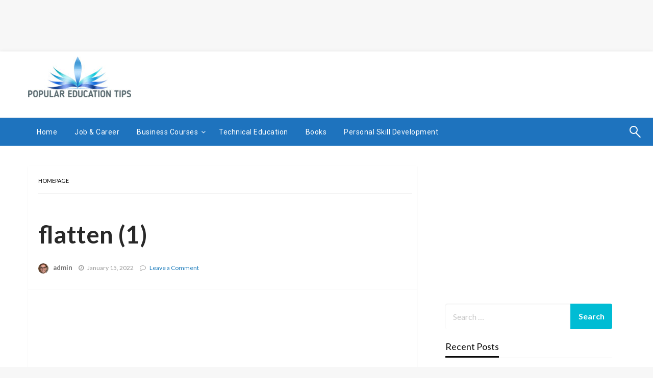

--- FILE ---
content_type: text/html; charset=UTF-8
request_url: https://populareducationtips.com/how-miami-strippers-bachelor-party-planning-works/flatten-1/
body_size: 13617
content:


<!DOCTYPE html>
<html lang="en-US">
<head>
<meta http-equiv="Content-Type" content="text/html; charset=UTF-8" />
<meta name="viewport" content="width=device-width, initial-scale=1.0">
	<meta name='robots' content='index, follow, max-image-preview:large, max-snippet:-1, max-video-preview:-1' />
	<style>img:is([sizes="auto" i], [sizes^="auto," i]) { contain-intrinsic-size: 3000px 1500px }</style>
	
	<!-- This site is optimized with the Yoast SEO plugin v26.8 - https://yoast.com/product/yoast-seo-wordpress/ -->
	<title>flatten (1) - Education</title>
	<link rel="canonical" href="https://populareducationtips.com/how-miami-strippers-bachelor-party-planning-works/flatten-1/" />
	<meta property="og:locale" content="en_US" />
	<meta property="og:type" content="article" />
	<meta property="og:title" content="flatten (1) - Education" />
	<meta property="og:url" content="https://populareducationtips.com/how-miami-strippers-bachelor-party-planning-works/flatten-1/" />
	<meta property="og:site_name" content="Education" />
	<meta property="og:image" content="https://populareducationtips.com/how-miami-strippers-bachelor-party-planning-works/flatten-1" />
	<meta property="og:image:width" content="960" />
	<meta property="og:image:height" content="640" />
	<meta property="og:image:type" content="image/jpeg" />
	<meta name="twitter:card" content="summary_large_image" />
	<script type="application/ld+json" class="yoast-schema-graph">{"@context":"https://schema.org","@graph":[{"@type":"WebPage","@id":"https://populareducationtips.com/how-miami-strippers-bachelor-party-planning-works/flatten-1/","url":"https://populareducationtips.com/how-miami-strippers-bachelor-party-planning-works/flatten-1/","name":"flatten (1) - Education","isPartOf":{"@id":"https://populareducationtips.com/#website"},"primaryImageOfPage":{"@id":"https://populareducationtips.com/how-miami-strippers-bachelor-party-planning-works/flatten-1/#primaryimage"},"image":{"@id":"https://populareducationtips.com/how-miami-strippers-bachelor-party-planning-works/flatten-1/#primaryimage"},"thumbnailUrl":"https://populareducationtips.com/wp-content/uploads/2022/01/flatten-1.jpg","datePublished":"2022-01-15T11:03:26+00:00","breadcrumb":{"@id":"https://populareducationtips.com/how-miami-strippers-bachelor-party-planning-works/flatten-1/#breadcrumb"},"inLanguage":"en-US","potentialAction":[{"@type":"ReadAction","target":["https://populareducationtips.com/how-miami-strippers-bachelor-party-planning-works/flatten-1/"]}]},{"@type":"ImageObject","inLanguage":"en-US","@id":"https://populareducationtips.com/how-miami-strippers-bachelor-party-planning-works/flatten-1/#primaryimage","url":"https://populareducationtips.com/wp-content/uploads/2022/01/flatten-1.jpg","contentUrl":"https://populareducationtips.com/wp-content/uploads/2022/01/flatten-1.jpg","width":960,"height":640},{"@type":"BreadcrumbList","@id":"https://populareducationtips.com/how-miami-strippers-bachelor-party-planning-works/flatten-1/#breadcrumb","itemListElement":[{"@type":"ListItem","position":1,"name":"Home","item":"https://populareducationtips.com/"},{"@type":"ListItem","position":2,"name":"How Miami Strippers Bachelor Party Planning Works","item":"https://populareducationtips.com/how-miami-strippers-bachelor-party-planning-works/"},{"@type":"ListItem","position":3,"name":"flatten (1)"}]},{"@type":"WebSite","@id":"https://populareducationtips.com/#website","url":"https://populareducationtips.com/","name":"Education","description":"Success Unlimited","publisher":{"@id":"https://populareducationtips.com/#organization"},"potentialAction":[{"@type":"SearchAction","target":{"@type":"EntryPoint","urlTemplate":"https://populareducationtips.com/?s={search_term_string}"},"query-input":{"@type":"PropertyValueSpecification","valueRequired":true,"valueName":"search_term_string"}}],"inLanguage":"en-US"},{"@type":"Organization","@id":"https://populareducationtips.com/#organization","name":"Education","url":"https://populareducationtips.com/","logo":{"@type":"ImageObject","inLanguage":"en-US","@id":"https://populareducationtips.com/#/schema/logo/image/","url":"https://populareducationtips.com/wp-content/uploads/2018/01/cropped-PopularEducationTips-Logo.jpg","contentUrl":"https://populareducationtips.com/wp-content/uploads/2018/01/cropped-PopularEducationTips-Logo.jpg","width":202,"height":80,"caption":"Education"},"image":{"@id":"https://populareducationtips.com/#/schema/logo/image/"}}]}</script>
	<!-- / Yoast SEO plugin. -->


<link rel='dns-prefetch' href='//fonts.googleapis.com' />
<link rel="alternate" type="application/rss+xml" title="Education &raquo; Feed" href="https://populareducationtips.com/feed/" />
<link rel="alternate" type="application/rss+xml" title="Education &raquo; Comments Feed" href="https://populareducationtips.com/comments/feed/" />
<link rel="alternate" type="application/rss+xml" title="Education &raquo; flatten (1) Comments Feed" href="https://populareducationtips.com/how-miami-strippers-bachelor-party-planning-works/flatten-1/feed/" />
<script type="text/javascript">
/* <![CDATA[ */
window._wpemojiSettings = {"baseUrl":"https:\/\/s.w.org\/images\/core\/emoji\/16.0.1\/72x72\/","ext":".png","svgUrl":"https:\/\/s.w.org\/images\/core\/emoji\/16.0.1\/svg\/","svgExt":".svg","source":{"concatemoji":"https:\/\/populareducationtips.com\/wp-includes\/js\/wp-emoji-release.min.js?ver=6.8.3"}};
/*! This file is auto-generated */
!function(s,n){var o,i,e;function c(e){try{var t={supportTests:e,timestamp:(new Date).valueOf()};sessionStorage.setItem(o,JSON.stringify(t))}catch(e){}}function p(e,t,n){e.clearRect(0,0,e.canvas.width,e.canvas.height),e.fillText(t,0,0);var t=new Uint32Array(e.getImageData(0,0,e.canvas.width,e.canvas.height).data),a=(e.clearRect(0,0,e.canvas.width,e.canvas.height),e.fillText(n,0,0),new Uint32Array(e.getImageData(0,0,e.canvas.width,e.canvas.height).data));return t.every(function(e,t){return e===a[t]})}function u(e,t){e.clearRect(0,0,e.canvas.width,e.canvas.height),e.fillText(t,0,0);for(var n=e.getImageData(16,16,1,1),a=0;a<n.data.length;a++)if(0!==n.data[a])return!1;return!0}function f(e,t,n,a){switch(t){case"flag":return n(e,"\ud83c\udff3\ufe0f\u200d\u26a7\ufe0f","\ud83c\udff3\ufe0f\u200b\u26a7\ufe0f")?!1:!n(e,"\ud83c\udde8\ud83c\uddf6","\ud83c\udde8\u200b\ud83c\uddf6")&&!n(e,"\ud83c\udff4\udb40\udc67\udb40\udc62\udb40\udc65\udb40\udc6e\udb40\udc67\udb40\udc7f","\ud83c\udff4\u200b\udb40\udc67\u200b\udb40\udc62\u200b\udb40\udc65\u200b\udb40\udc6e\u200b\udb40\udc67\u200b\udb40\udc7f");case"emoji":return!a(e,"\ud83e\udedf")}return!1}function g(e,t,n,a){var r="undefined"!=typeof WorkerGlobalScope&&self instanceof WorkerGlobalScope?new OffscreenCanvas(300,150):s.createElement("canvas"),o=r.getContext("2d",{willReadFrequently:!0}),i=(o.textBaseline="top",o.font="600 32px Arial",{});return e.forEach(function(e){i[e]=t(o,e,n,a)}),i}function t(e){var t=s.createElement("script");t.src=e,t.defer=!0,s.head.appendChild(t)}"undefined"!=typeof Promise&&(o="wpEmojiSettingsSupports",i=["flag","emoji"],n.supports={everything:!0,everythingExceptFlag:!0},e=new Promise(function(e){s.addEventListener("DOMContentLoaded",e,{once:!0})}),new Promise(function(t){var n=function(){try{var e=JSON.parse(sessionStorage.getItem(o));if("object"==typeof e&&"number"==typeof e.timestamp&&(new Date).valueOf()<e.timestamp+604800&&"object"==typeof e.supportTests)return e.supportTests}catch(e){}return null}();if(!n){if("undefined"!=typeof Worker&&"undefined"!=typeof OffscreenCanvas&&"undefined"!=typeof URL&&URL.createObjectURL&&"undefined"!=typeof Blob)try{var e="postMessage("+g.toString()+"("+[JSON.stringify(i),f.toString(),p.toString(),u.toString()].join(",")+"));",a=new Blob([e],{type:"text/javascript"}),r=new Worker(URL.createObjectURL(a),{name:"wpTestEmojiSupports"});return void(r.onmessage=function(e){c(n=e.data),r.terminate(),t(n)})}catch(e){}c(n=g(i,f,p,u))}t(n)}).then(function(e){for(var t in e)n.supports[t]=e[t],n.supports.everything=n.supports.everything&&n.supports[t],"flag"!==t&&(n.supports.everythingExceptFlag=n.supports.everythingExceptFlag&&n.supports[t]);n.supports.everythingExceptFlag=n.supports.everythingExceptFlag&&!n.supports.flag,n.DOMReady=!1,n.readyCallback=function(){n.DOMReady=!0}}).then(function(){return e}).then(function(){var e;n.supports.everything||(n.readyCallback(),(e=n.source||{}).concatemoji?t(e.concatemoji):e.wpemoji&&e.twemoji&&(t(e.twemoji),t(e.wpemoji)))}))}((window,document),window._wpemojiSettings);
/* ]]> */
</script>
<style id='wp-emoji-styles-inline-css' type='text/css'>

	img.wp-smiley, img.emoji {
		display: inline !important;
		border: none !important;
		box-shadow: none !important;
		height: 1em !important;
		width: 1em !important;
		margin: 0 0.07em !important;
		vertical-align: -0.1em !important;
		background: none !important;
		padding: 0 !important;
	}
</style>
<link rel='stylesheet' id='wp-block-library-css' href='https://populareducationtips.com/wp-includes/css/dist/block-library/style.min.css?ver=6.8.3' type='text/css' media='all' />
<style id='classic-theme-styles-inline-css' type='text/css'>
/*! This file is auto-generated */
.wp-block-button__link{color:#fff;background-color:#32373c;border-radius:9999px;box-shadow:none;text-decoration:none;padding:calc(.667em + 2px) calc(1.333em + 2px);font-size:1.125em}.wp-block-file__button{background:#32373c;color:#fff;text-decoration:none}
</style>
<style id='global-styles-inline-css' type='text/css'>
:root{--wp--preset--aspect-ratio--square: 1;--wp--preset--aspect-ratio--4-3: 4/3;--wp--preset--aspect-ratio--3-4: 3/4;--wp--preset--aspect-ratio--3-2: 3/2;--wp--preset--aspect-ratio--2-3: 2/3;--wp--preset--aspect-ratio--16-9: 16/9;--wp--preset--aspect-ratio--9-16: 9/16;--wp--preset--color--black: #000000;--wp--preset--color--cyan-bluish-gray: #abb8c3;--wp--preset--color--white: #ffffff;--wp--preset--color--pale-pink: #f78da7;--wp--preset--color--vivid-red: #cf2e2e;--wp--preset--color--luminous-vivid-orange: #ff6900;--wp--preset--color--luminous-vivid-amber: #fcb900;--wp--preset--color--light-green-cyan: #7bdcb5;--wp--preset--color--vivid-green-cyan: #00d084;--wp--preset--color--pale-cyan-blue: #8ed1fc;--wp--preset--color--vivid-cyan-blue: #0693e3;--wp--preset--color--vivid-purple: #9b51e0;--wp--preset--gradient--vivid-cyan-blue-to-vivid-purple: linear-gradient(135deg,rgba(6,147,227,1) 0%,rgb(155,81,224) 100%);--wp--preset--gradient--light-green-cyan-to-vivid-green-cyan: linear-gradient(135deg,rgb(122,220,180) 0%,rgb(0,208,130) 100%);--wp--preset--gradient--luminous-vivid-amber-to-luminous-vivid-orange: linear-gradient(135deg,rgba(252,185,0,1) 0%,rgba(255,105,0,1) 100%);--wp--preset--gradient--luminous-vivid-orange-to-vivid-red: linear-gradient(135deg,rgba(255,105,0,1) 0%,rgb(207,46,46) 100%);--wp--preset--gradient--very-light-gray-to-cyan-bluish-gray: linear-gradient(135deg,rgb(238,238,238) 0%,rgb(169,184,195) 100%);--wp--preset--gradient--cool-to-warm-spectrum: linear-gradient(135deg,rgb(74,234,220) 0%,rgb(151,120,209) 20%,rgb(207,42,186) 40%,rgb(238,44,130) 60%,rgb(251,105,98) 80%,rgb(254,248,76) 100%);--wp--preset--gradient--blush-light-purple: linear-gradient(135deg,rgb(255,206,236) 0%,rgb(152,150,240) 100%);--wp--preset--gradient--blush-bordeaux: linear-gradient(135deg,rgb(254,205,165) 0%,rgb(254,45,45) 50%,rgb(107,0,62) 100%);--wp--preset--gradient--luminous-dusk: linear-gradient(135deg,rgb(255,203,112) 0%,rgb(199,81,192) 50%,rgb(65,88,208) 100%);--wp--preset--gradient--pale-ocean: linear-gradient(135deg,rgb(255,245,203) 0%,rgb(182,227,212) 50%,rgb(51,167,181) 100%);--wp--preset--gradient--electric-grass: linear-gradient(135deg,rgb(202,248,128) 0%,rgb(113,206,126) 100%);--wp--preset--gradient--midnight: linear-gradient(135deg,rgb(2,3,129) 0%,rgb(40,116,252) 100%);--wp--preset--font-size--small: 13px;--wp--preset--font-size--medium: 20px;--wp--preset--font-size--large: 36px;--wp--preset--font-size--x-large: 42px;--wp--preset--spacing--20: 0.44rem;--wp--preset--spacing--30: 0.67rem;--wp--preset--spacing--40: 1rem;--wp--preset--spacing--50: 1.5rem;--wp--preset--spacing--60: 2.25rem;--wp--preset--spacing--70: 3.38rem;--wp--preset--spacing--80: 5.06rem;--wp--preset--shadow--natural: 6px 6px 9px rgba(0, 0, 0, 0.2);--wp--preset--shadow--deep: 12px 12px 50px rgba(0, 0, 0, 0.4);--wp--preset--shadow--sharp: 6px 6px 0px rgba(0, 0, 0, 0.2);--wp--preset--shadow--outlined: 6px 6px 0px -3px rgba(255, 255, 255, 1), 6px 6px rgba(0, 0, 0, 1);--wp--preset--shadow--crisp: 6px 6px 0px rgba(0, 0, 0, 1);}:where(.is-layout-flex){gap: 0.5em;}:where(.is-layout-grid){gap: 0.5em;}body .is-layout-flex{display: flex;}.is-layout-flex{flex-wrap: wrap;align-items: center;}.is-layout-flex > :is(*, div){margin: 0;}body .is-layout-grid{display: grid;}.is-layout-grid > :is(*, div){margin: 0;}:where(.wp-block-columns.is-layout-flex){gap: 2em;}:where(.wp-block-columns.is-layout-grid){gap: 2em;}:where(.wp-block-post-template.is-layout-flex){gap: 1.25em;}:where(.wp-block-post-template.is-layout-grid){gap: 1.25em;}.has-black-color{color: var(--wp--preset--color--black) !important;}.has-cyan-bluish-gray-color{color: var(--wp--preset--color--cyan-bluish-gray) !important;}.has-white-color{color: var(--wp--preset--color--white) !important;}.has-pale-pink-color{color: var(--wp--preset--color--pale-pink) !important;}.has-vivid-red-color{color: var(--wp--preset--color--vivid-red) !important;}.has-luminous-vivid-orange-color{color: var(--wp--preset--color--luminous-vivid-orange) !important;}.has-luminous-vivid-amber-color{color: var(--wp--preset--color--luminous-vivid-amber) !important;}.has-light-green-cyan-color{color: var(--wp--preset--color--light-green-cyan) !important;}.has-vivid-green-cyan-color{color: var(--wp--preset--color--vivid-green-cyan) !important;}.has-pale-cyan-blue-color{color: var(--wp--preset--color--pale-cyan-blue) !important;}.has-vivid-cyan-blue-color{color: var(--wp--preset--color--vivid-cyan-blue) !important;}.has-vivid-purple-color{color: var(--wp--preset--color--vivid-purple) !important;}.has-black-background-color{background-color: var(--wp--preset--color--black) !important;}.has-cyan-bluish-gray-background-color{background-color: var(--wp--preset--color--cyan-bluish-gray) !important;}.has-white-background-color{background-color: var(--wp--preset--color--white) !important;}.has-pale-pink-background-color{background-color: var(--wp--preset--color--pale-pink) !important;}.has-vivid-red-background-color{background-color: var(--wp--preset--color--vivid-red) !important;}.has-luminous-vivid-orange-background-color{background-color: var(--wp--preset--color--luminous-vivid-orange) !important;}.has-luminous-vivid-amber-background-color{background-color: var(--wp--preset--color--luminous-vivid-amber) !important;}.has-light-green-cyan-background-color{background-color: var(--wp--preset--color--light-green-cyan) !important;}.has-vivid-green-cyan-background-color{background-color: var(--wp--preset--color--vivid-green-cyan) !important;}.has-pale-cyan-blue-background-color{background-color: var(--wp--preset--color--pale-cyan-blue) !important;}.has-vivid-cyan-blue-background-color{background-color: var(--wp--preset--color--vivid-cyan-blue) !important;}.has-vivid-purple-background-color{background-color: var(--wp--preset--color--vivid-purple) !important;}.has-black-border-color{border-color: var(--wp--preset--color--black) !important;}.has-cyan-bluish-gray-border-color{border-color: var(--wp--preset--color--cyan-bluish-gray) !important;}.has-white-border-color{border-color: var(--wp--preset--color--white) !important;}.has-pale-pink-border-color{border-color: var(--wp--preset--color--pale-pink) !important;}.has-vivid-red-border-color{border-color: var(--wp--preset--color--vivid-red) !important;}.has-luminous-vivid-orange-border-color{border-color: var(--wp--preset--color--luminous-vivid-orange) !important;}.has-luminous-vivid-amber-border-color{border-color: var(--wp--preset--color--luminous-vivid-amber) !important;}.has-light-green-cyan-border-color{border-color: var(--wp--preset--color--light-green-cyan) !important;}.has-vivid-green-cyan-border-color{border-color: var(--wp--preset--color--vivid-green-cyan) !important;}.has-pale-cyan-blue-border-color{border-color: var(--wp--preset--color--pale-cyan-blue) !important;}.has-vivid-cyan-blue-border-color{border-color: var(--wp--preset--color--vivid-cyan-blue) !important;}.has-vivid-purple-border-color{border-color: var(--wp--preset--color--vivid-purple) !important;}.has-vivid-cyan-blue-to-vivid-purple-gradient-background{background: var(--wp--preset--gradient--vivid-cyan-blue-to-vivid-purple) !important;}.has-light-green-cyan-to-vivid-green-cyan-gradient-background{background: var(--wp--preset--gradient--light-green-cyan-to-vivid-green-cyan) !important;}.has-luminous-vivid-amber-to-luminous-vivid-orange-gradient-background{background: var(--wp--preset--gradient--luminous-vivid-amber-to-luminous-vivid-orange) !important;}.has-luminous-vivid-orange-to-vivid-red-gradient-background{background: var(--wp--preset--gradient--luminous-vivid-orange-to-vivid-red) !important;}.has-very-light-gray-to-cyan-bluish-gray-gradient-background{background: var(--wp--preset--gradient--very-light-gray-to-cyan-bluish-gray) !important;}.has-cool-to-warm-spectrum-gradient-background{background: var(--wp--preset--gradient--cool-to-warm-spectrum) !important;}.has-blush-light-purple-gradient-background{background: var(--wp--preset--gradient--blush-light-purple) !important;}.has-blush-bordeaux-gradient-background{background: var(--wp--preset--gradient--blush-bordeaux) !important;}.has-luminous-dusk-gradient-background{background: var(--wp--preset--gradient--luminous-dusk) !important;}.has-pale-ocean-gradient-background{background: var(--wp--preset--gradient--pale-ocean) !important;}.has-electric-grass-gradient-background{background: var(--wp--preset--gradient--electric-grass) !important;}.has-midnight-gradient-background{background: var(--wp--preset--gradient--midnight) !important;}.has-small-font-size{font-size: var(--wp--preset--font-size--small) !important;}.has-medium-font-size{font-size: var(--wp--preset--font-size--medium) !important;}.has-large-font-size{font-size: var(--wp--preset--font-size--large) !important;}.has-x-large-font-size{font-size: var(--wp--preset--font-size--x-large) !important;}
:where(.wp-block-post-template.is-layout-flex){gap: 1.25em;}:where(.wp-block-post-template.is-layout-grid){gap: 1.25em;}
:where(.wp-block-columns.is-layout-flex){gap: 2em;}:where(.wp-block-columns.is-layout-grid){gap: 2em;}
:root :where(.wp-block-pullquote){font-size: 1.5em;line-height: 1.6;}
</style>
<link rel='stylesheet' id='fontawesome-css' href='https://populareducationtips.com/wp-content/themes/newspapers/fonts/awesome/css/font-awesome.min.css?ver=1' type='text/css' media='all' />
<link rel='stylesheet' id='newspapers_core-css' href='https://populareducationtips.com/wp-content/themes/newspapers/css/newspapers.min.css?ver=1' type='text/css' media='all' />
<link rel='stylesheet' id='newspapers-fonts-css' href='//fonts.googleapis.com/css?family=Ubuntu%3A400%2C500%2C700%7CLato%3A400%2C700%2C400italic%2C700italic%7COpen+Sans%3A400%2C400italic%2C700&#038;subset=latin%2Clatin-ext' type='text/css' media='all' />
<link rel='stylesheet' id='newspapers-style-css' href='https://populareducationtips.com/wp-content/themes/newspapers/style.css?ver=6.8.3' type='text/css' media='all' />
<style id='newspapers-style-inline-css' type='text/css'>
.tagcloud a ,
	.post-cat-info a,
	.lates-post-warp .button.secondary,
	.comment-form .form-submit input#submit,
	a.box-comment-btn,
	.comment-form .form-submit input[type='submit'],
	h2.comment-reply-title,
	.widget_search .search-submit,
	.woocommerce nav.woocommerce-pagination ul li span.current,
	.woocommerce ul.products li.product .button,
	.woocommerce div.product form.cart .button,
	.woocommerce #respond input#submit.alt, .woocommerce a.button.alt,
	.woocommerce button.button.alt, .woocommerce input.button.alt,
	.woocommerce #respond input#submit, .woocommerce a.button,
	.woocommerce button.button, .woocommerce input.button,
	.pagination li a,
	.author-links a
	{
		color: #ffffff !important;
	}.tagcloud a:hover ,
		.post-cat-info a:hover,
		.lates-post-warp .button.secondary:hover,
		.comment-form .form-submit input#submit:hover,
		a.box-comment-btn:hover,
		.comment-form .form-submit input[type='submit']:hover,
		.widget_search .search-submit:hover,
		.pagination li a:hover,
		.author-links a:hover
		{
			color: #ffffff !important;
		}.slider-container .cat-info-el,
		.slider-right .post-header .post-cat-info .cat-info-el
		{
			color: #ffffff !important;
		}
		woocommerce-product-details__short-description,
		.woocommerce div.product .product_title,
		.woocommerce div.product p.price,
		.woocommerce div.product span.price
		{
			color: #232323 ;
		}.woocommerce div.product div.summary a
		{
			color: #232323 ;
		}.single-content-wrap,
			.single-post-header
			{
				box-shadow: 0 1px 3px 0 rgba(28, 28, 28, .05);
				-wekit-box-shadow: 0 1px 3px 0 rgba(28, 28, 28, .05);
			}#footer .top-footer-wrap .textwidget p,
		#footer .top-footer-wrap,
		#footer .block-content-recent .card-section .post-list .post-title a,
		#footer .block-content-recent .post-list .post-meta-info .meta-info-el,
		#footer .widget_nav_menu .widget li a,
		#footer .widget li a
		{
			color: #f2ebff  ;
		}
</style>
<link rel='stylesheet' id='kirki-styles-newspapers-css' href='https://populareducationtips.com/wp-content/themes/newspapers/inc/kirki/assets/css/kirki-styles.css?ver=3.0.25' type='text/css' media='all' />
<style id='kirki-styles-newspapers-inline-css' type='text/css'>
#topmenu .top-bar .menu a{color:#282828;}#topmenu{background-color:#fff;border-bottom-color:#ecede7;}#topmenu .top-bar .top-bar-left .menu a{font-size:0.75rem;}#header-top .head-top-area,.mobile-menu .title-bar{background-color:#ffffff;}#site-title .site-title,.site-title a{font-family:Roboto, Helvetica, Arial, sans-serif;font-size:48px;font-weight:400;letter-spacing:0px;line-height:1.5;text-transform:none;color:#81d742;}.title-bar-title .site-description,#site-title .site-description{font-family:Roboto, Helvetica, Arial, sans-serif;font-size:12px;font-weight:400;letter-spacing:2px;text-transform:none;color:#716e6e;}.head-bottom-area{background-color:#1e73be;}.head-bottom-area.is-stuck{-webkit-box-shadow:0 2px 2px 0 rgba(30,115,190,0.14), 0 3px 1px -2px rgba(30,115,190,0.2), 0 1px 5px 0 rgba(30,115,190,0.12);-moz-box-shadow:0 2px 2px 0 rgba(30,115,190,0.14), 0 3px 1px -2px rgba(30,115,190,0.2), 0 1px 5px 0 rgba(30,115,190,0.12);box-shadow:0 2px 2px 0 rgba(30,115,190,0.14), 0 3px 1px -2px rgba(30,115,190,0.2), 0 1px 5px 0 rgba(30,115,190,0.12);}.head-bottom-area .dropdown.menu a:hover{color:#d63100;}.head-bottom-area .dropdown.menu a,.search-wrap .search-field{color:#ffffff;}.search-wrap::before{background-color:#ffffff;}.search-wrap{border-color:#ffffff;}.main-menu .is-dropdown-submenu .is-dropdown-submenu-parent.opens-left > a::after{border-right-color:#ffffff;}.head-bottom-area .dropdown.menu .is-dropdown-submenu > li{background-color:rgba(145,160,148,0.9);}.head-bottom-area .dropdown.menu .is-dropdown-submenu > li a{color:#ffffff;}.is-dropdown-submenu .is-dropdown-submenu-parent.opens-right > a::after{border-left-color:#ffffff!important;}.head-bottom-area .desktop-menu .is-dropdown-submenu-parent .is-dropdown-submenu li a:hover{background-color:#31d600;}.head-bottom-area .is-dropdown-submenu .is-dropdown-submenu-item :hover{color:#ffffff;}.head-bottom-area .dropdown.menu .current-menu-item a{color:#f83939;}.head-bottom-area .dropdown.menu a{font-family:Roboto, Helvetica, Arial, sans-serif;font-size:14px;font-weight:Bold 700;letter-spacing:0.5px;}#main-content-sticky{background:#fff;}h1{font-family:Lato, Helvetica, Arial, sans-serif;font-weight:700;line-height:1.5;text-transform:none;}h2{font-family:Lato, Helvetica, Arial, sans-serif;font-weight:Regular;line-height:1.5;text-transform:none;}h3{font-family:Lato, Helvetica, Arial, sans-serif;font-weight:Regular;line-height:1.5;text-transform:none;}h4{font-family:Lato, Helvetica, Arial, sans-serif;font-weight:Regular;line-height:1.5;text-transform:none;}p{font-family:Lato, Helvetica, Arial, sans-serif;font-size:inherit;font-weight:Regular;line-height:1.6;text-transform:none;}.slider-container .post-header-outer{background:rgba(0,0,0,0.14);}.slider-container .post-header .post-title a,.slider-container .post-meta-info .meta-info-el a,.slider-container .meta-info-date,.slider-right .post-header .post-title a,.slider-right .meta-info-date,.slider-right .post-meta-info .meta-info-author .author{color:#fff;}.slider-container .cat-info-el,.slider-right .post-header .post-cat-info .cat-info-el{background-color:#A683F5;}#top-content,#top-content .flexslider{background:#fff;}#top-content .flexslider{border-color:#fff;}.comment-title h2,h2.comment-reply-title,.sidebar-inner .widget_archive ul li a::before, .sidebar-inner .widget_categories ul li a::before, .sidebar-inner .widget_pages ul li a::before, .sidebar-inner .widget_nav_menu ul li a::before, .sidebar-inner .widget_portfolio_category ul li a::before,.defult-text a span,.woocommerce .star-rating span::before{color:#00bcd4;}.woocommerce nav.woocommerce-pagination ul li span.current,.woocommerce ul.products li.product .button,.tagcloud a,.lates-post-warp .button.secondary,.pagination .current,.pagination li a,.widget_search .search-submit,.author-links a,.comment-form .form-submit input#submit, a.box-comment-btn,.comment-form .form-submit input[type="submit"],.cat-info-el,.comment-list .comment-reply-link,.woocommerce div.product form.cart .button, .woocommerce #respond input#submit.alt,.woocommerce a.button.alt, .woocommerce button.button.alt,.woocommerce input.button.alt, .woocommerce #respond input#submit,.woocommerce a.button, .woocommerce button.button, .woocommerce input.button,.mobile-menu .nav-bar .offcanvas-trigger{background:#00bcd4;}.viewall-text .shadow{-webkit-box-shadow:0 2px 2px 0 rgba(0,188,212,0.3), 0 2px 8px 0 rgba(0,188,212,0.3);-moz-box-shadow:0 2px 2px 0 rgba(0,188,212,0.3), 0 2px 8px 0 rgba(0,188,212,0.3);box-shadow:0 2px 2px 0 rgba(0,188,212,0.3), 0 2px 8px 0 rgba(0,188,212,0.3);}.woocommerce .button{-webkit-box-shadow:0 2px 2px 0 rgba(0,188,212,0.3), 0 3px 1px -2px rgba(0,188,212,0.3), 0 1px 5px 0 rgba(0,188,212,0.3)!important;-moz-box-shadow:0 2px 2px 0 rgba(0,188,212,0.3), 0 3px 1px -2px rgba(0,188,212,0.3), 0 1px 5px 0 rgba(0,188,212,0.3)!important;box-shadow:0 2px 2px 0 rgba(0,188,212,0.3), 0 3px 1px -2px rgba(0,188,212,0.3), 0 1px 5px 0 rgba(0,188,212,0.3)!important;}.woocommerce .button:hover{-webkit-box-shadow:-1px 11px 23px -4px rgba(0,188,212,0.3),1px -1.5px 11px -2px  rgba(0,188,212,0.3)!important;-moz-box-shadow:-1px 11px 23px -4px rgba(0,188,212,0.3),1px -1.5px 11px -2px  rgba(0,188,212,0.3)!important;box-shadow:-1px 11px 23px -4px rgba(0,188,212,0.3),1px -1.5px 11px -2px  rgba(0,188,212,0.3)!important;}.tagcloud a:hover,.post-title a:hover,.single-nav .nav-left a:hover, .single-nav .nav-right a:hover,.comment-title h2:hover,h2.comment-reply-title:hover,.meta-info-comment .comments-link a:hover,.woocommerce div.product div.summary a:hover{color:#2f2f2f;}.tagcloud a:hover,.viewall-text .button.secondary:hover,.single-nav a:hover>.newspaper-nav-icon,.pagination .current:hover,.pagination li a:hover,.widget_search .search-submit:hover,.author-links a:hover,.comment-form .form-submit input#submit:hover, a.box-comment-btn:hover, .comment-form .form-submit input[type="submit"]:hover,.cat-info-el:hover,.comment-list .comment-reply-link:hover{background:#2f2f2f;}.viewall-text .shadow:hover{-webkit-box-shadow:-1px 11px 15px -8px rgba(47,47,47,0.43);-moz-box-shadow:-1px 11px 15px -8px rgba(47,47,47,0.43);box-shadow:-1px 11px 15px -8px rgba(47,47,47,0.43);}.block-header-wrap .block-title,.widget-title h3{color:#0a0a0a;}.block-header-wrap .block-title h3,.widget-title h3{border-bottom-color:#0a0a0a;}#sub_banner .breadcrumb-wraps .breadcrumbs li,#sub_banner .heade-content h1,.heade-content h1,.breadcrumbs li,.breadcrumbs a,.breadcrumbs li:not(:last-child)::after{color:#fff;}sub_header_page .heade-content h1{color:#0a0a0a;}#footer .top-footer-wrap{background-color:#110a66;}#footer .block-header-wrap .block-title h3,#footer .widget-title h3{color:#ffffff;border-bottom-color:#ffffff;}#footer .footer-copyright-wrap{background-color:#242424;}.footer-copyright-text a{color:#e5e5e5;}.woo-header-newspapers{background:linear-gradient(to top, #f77062 0%, #fe5196 100%);;}.heade-content.woo-header-newspapers h1,.woocommerce .woocommerce-breadcrumb a,.woocommerce .breadcrumbs li{color:#020202;}@media screen and (min-width: 64em){#wrapper{margin-top:0px;margin-bottom:0px;}}
</style>
<script type="text/javascript" src="https://populareducationtips.com/wp-includes/js/jquery/jquery.min.js?ver=3.7.1" id="jquery-core-js"></script>
<script type="text/javascript" src="https://populareducationtips.com/wp-includes/js/jquery/jquery-migrate.min.js?ver=3.4.1" id="jquery-migrate-js"></script>
<script type="text/javascript" id="jquery-js-after">
/* <![CDATA[ */
jQuery(document).ready(function() {
	jQuery(".385b05eb5fb959836ae90744e8b5e93f").click(function() {
		jQuery.post(
			"https://populareducationtips.com/wp-admin/admin-ajax.php", {
				"action": "quick_adsense_onpost_ad_click",
				"quick_adsense_onpost_ad_index": jQuery(this).attr("data-index"),
				"quick_adsense_nonce": "3ca4a8fa26",
			}, function(response) { }
		);
	});
});
/* ]]> */
</script>
<script type="text/javascript" src="https://populareducationtips.com/wp-content/themes/newspapers/js/newspapers.min.js?ver=1" id="newspapers_js-js"></script>
<script type="text/javascript" src="https://populareducationtips.com/wp-content/themes/newspapers/js/newspapers_other.min.js?ver=1" id="newspapers_other-js"></script>
<link rel="https://api.w.org/" href="https://populareducationtips.com/wp-json/" /><link rel="alternate" title="JSON" type="application/json" href="https://populareducationtips.com/wp-json/wp/v2/media/377" /><link rel="EditURI" type="application/rsd+xml" title="RSD" href="https://populareducationtips.com/xmlrpc.php?rsd" />
<meta name="generator" content="WordPress 6.8.3" />
<link rel='shortlink' href='https://populareducationtips.com/?p=377' />
		<!-- Custom Logo: hide header text -->
		<style id="custom-logo-css" type="text/css">
			.site-title, .site-description {
				position: absolute;
				clip-path: inset(50%);
			}
		</style>
		<link rel="alternate" title="oEmbed (JSON)" type="application/json+oembed" href="https://populareducationtips.com/wp-json/oembed/1.0/embed?url=https%3A%2F%2Fpopulareducationtips.com%2Fhow-miami-strippers-bachelor-party-planning-works%2Fflatten-1%2F" />
<link rel="alternate" title="oEmbed (XML)" type="text/xml+oembed" href="https://populareducationtips.com/wp-json/oembed/1.0/embed?url=https%3A%2F%2Fpopulareducationtips.com%2Fhow-miami-strippers-bachelor-party-planning-works%2Fflatten-1%2F&#038;format=xml" />
<script async src="https://pagead2.googlesyndication.com/pagead/js/adsbygoogle.js"></script>
<!-- new add edu -->
<ins class="adsbygoogle" style="width:700px;height:95px" data-ad-client="ca-pub-4291463155675874" data-ad-slot="2390624737"></ins>
<script>
     (adsbygoogle = window.adsbygoogle || []).push({});
</script><style type="text/css">.recentcomments a{display:inline !important;padding:0 !important;margin:0 !important;}</style><link rel="icon" href="https://populareducationtips.com/wp-content/uploads/2018/01/2-150x76.png" sizes="32x32" />
<link rel="icon" href="https://populareducationtips.com/wp-content/uploads/2018/01/2.png" sizes="192x192" />
<link rel="apple-touch-icon" href="https://populareducationtips.com/wp-content/uploads/2018/01/2.png" />
<meta name="msapplication-TileImage" content="https://populareducationtips.com/wp-content/uploads/2018/01/2.png" />
	<script data-ad-client="ca-pub-4291463155675874" async src="https://pagead2.googlesyndication.com/pagead/js/adsbygoogle.js"></script>
</head>

<body class="attachment wp-singular attachment-template-default single single-attachment postid-377 attachmentid-377 attachment-jpeg wp-custom-logo wp-theme-newspapers" id="top" >

<div id="wrapper" class="grid-container no-padding small-full  full  z-depth-2">
	<!-- Site HEADER -->
		<header id="header-top" class="header-area" >
		

<div class="head-top-area " >
  <div class="grid-container ">
    <div class="grid-x grid-padding-x grid-margin-y align-center-middle ">
      <!--  Logo -->
            <div class="cell   left ">
          <div id="site-title" >
                          <a href="https://populareducationtips.com/" class="custom-logo-link" rel="home"><img width="202" height="80" src="https://populareducationtips.com/wp-content/uploads/2018/01/cropped-PopularEducationTips-Logo.jpg" class="custom-logo" alt="Education" decoding="async" /></a>                      </div>
        </div>
      <!-- /.End Of Logo -->
            <div class="cell  large-8   ">
       <div class=" float-right ">
                 </div>
      </div>
          </div>
  </div>
</div>
		<!-- Mobile Menu -->
		<!-- Mobile Menu -->

<div class="off-canvas-wrapper " >
  <div class="multilevel-offcanvas off-canvas position-right" id="offCanvasRight" data-off-canvas data-transition="overlap">
    <button  aria-label="Close menu" type="button" data-close>
      <i class="fa fa-window-close" aria-hidden="true"></i>
    </button>
    <div class="search-wrap" open-search>
       <form role="search" method="get" class="search-form" action="https://populareducationtips.com/">
				<label>
					<span class="screen-reader-text">Search for:</span>
					<input type="search" class="search-field" placeholder="Search &hellip;" value="" name="s" />
				</label>
				<input type="submit" class="search-submit" value="Search" />
			</form>      <span class="eks" close-search></span>
      <i class="fa fa-search"></i>
    </div>
    <ul id="menu-menu-1" class="vertical menu accordion-menu " data-accordion-menu data-close-on-click-inside="false"><li id="menu-item-4" class="menu-item menu-item-type-custom menu-item-object-custom menu-item-home menu-item-4"><a href="http://populareducationtips.com/">Home</a></li>
<li id="menu-item-74" class="menu-item menu-item-type-taxonomy menu-item-object-category menu-item-74"><a href="https://populareducationtips.com/category/job-career/">Job &#038; Career</a></li>
<li id="menu-item-75" class="menu-item menu-item-type-taxonomy menu-item-object-category menu-item-has-children menu-item-75"><a href="https://populareducationtips.com/category/business-cources/">Business Courses</a>
<ul class="vertical menu nested">
	<li id="menu-item-78" class="menu-item menu-item-type-taxonomy menu-item-object-category menu-item-78"><a href="https://populareducationtips.com/category/accounting/">Accounting</a></li>
	<li id="menu-item-79" class="menu-item menu-item-type-taxonomy menu-item-object-category menu-item-79"><a href="https://populareducationtips.com/category/science/">Science</a></li>
</ul>
</li>
<li id="menu-item-76" class="menu-item menu-item-type-taxonomy menu-item-object-category menu-item-76"><a href="https://populareducationtips.com/category/technical-education/">Technical Education</a></li>
<li id="menu-item-77" class="menu-item menu-item-type-taxonomy menu-item-object-category menu-item-77"><a href="https://populareducationtips.com/category/books/">Books</a></li>
<li id="menu-item-73" class="menu-item menu-item-type-taxonomy menu-item-object-category menu-item-73"><a href="https://populareducationtips.com/category/personal-skill-development/">Personal Skill Development</a></li>
</ul>  </div>

  <div class="mobile-menu off-canvas-content" data-off-canvas-content >
         <div class="float-center">
             </div>
        <div class="title-bar no-js "  data-hide-for="large" data-sticky data-margin-top="0" data-top-anchor="main-content-sticky" data-sticky-on="small"  >
      <div class="title-bar-left ">
        <div class="logo title-bar-title ">
                      <a href="https://populareducationtips.com/" class="custom-logo-link" rel="home"><img width="202" height="80" src="https://populareducationtips.com/wp-content/uploads/2018/01/cropped-PopularEducationTips-Logo.jpg" class="custom-logo" alt="Education" decoding="async" /></a>                  </div>
      </div>
      <div class="top-bar-right">
        <div class="title-bar-right nav-bar">
          <li>
            <button class="offcanvas-trigger" type="button" data-open="offCanvasRight">

              <div class="hamburger">
                <span class="line"></span>
                <span class="line"></span>
                <span class="line"></span>
              </div>
            </button>
          </li>
        </div>
      </div>
    </div>
  </div>
</div>
		<!-- Mobile Menu -->
		<!-- Start Of bottom Head -->
		<div id="header-bottom" class="head-bottom-area animated"  data-sticky data-sticky-on="large" data-options="marginTop:0;" style="width:100%" data-top-anchor="main-content-sticky" >
			<div class="grid-container  ">
				<div class="top-bar main-menu no-js" id="the-menu">
										<div class="menu-position left" data-magellan data-magellan-top-offset="60">
													<ul id="menu-menu-2 " class="horizontal menu  desktop-menu" data-responsive-menu="dropdown" data-close-on-click-inside="false"  ><li class="menu-item menu-item-type-custom menu-item-object-custom menu-item-home menu-item-4"><a href="http://populareducationtips.com/">Home</a></li>
<li class="menu-item menu-item-type-taxonomy menu-item-object-category menu-item-74"><a href="https://populareducationtips.com/category/job-career/">Job &#038; Career</a></li>
<li class="menu-item menu-item-type-taxonomy menu-item-object-category menu-item-has-children menu-item-75"><a href="https://populareducationtips.com/category/business-cources/">Business Courses</a>
<ul class="menu">
	<li class="menu-item menu-item-type-taxonomy menu-item-object-category menu-item-78"><a href="https://populareducationtips.com/category/accounting/">Accounting</a></li>
	<li class="menu-item menu-item-type-taxonomy menu-item-object-category menu-item-79"><a href="https://populareducationtips.com/category/science/">Science</a></li>
</ul>
</li>
<li class="menu-item menu-item-type-taxonomy menu-item-object-category menu-item-76"><a href="https://populareducationtips.com/category/technical-education/">Technical Education</a></li>
<li class="menu-item menu-item-type-taxonomy menu-item-object-category menu-item-77"><a href="https://populareducationtips.com/category/books/">Books</a></li>
<li class="menu-item menu-item-type-taxonomy menu-item-object-category menu-item-73"><a href="https://populareducationtips.com/category/personal-skill-development/">Personal Skill Development</a></li>
</ul>											</div>
					<div class="search-wrap" open-search>
						<form role="search" method="get" class="search-form" action="https://populareducationtips.com/">
				<label>
					<span class="screen-reader-text">Search for:</span>
					<input type="search" class="search-field" placeholder="Search &hellip;" value="" name="s" />
				</label>
				<input type="submit" class="search-submit" value="Search" />
			</form>						<span class="eks" close-search></span>
						<i class="fa fa-search"></i>
					</div>
				</div>
				<!--/ #navmenu-->
			</div>
		</div>
		<!-- Start Of bottom Head -->
	</header>
	<div id="main-content-sticky">


  
<div class="single-post-outer clearfix">
<!-- Header image-->
<div class="single-post-feat-bg-outer">
<div class="single-post-thumb-outer">
	<div class="post-thumb">
		<a href="https://populareducationtips.com/how-miami-strippers-bachelor-party-planning-works/flatten-1/"></a>	</div>
</div>
</div>
<!-- Header image-->
<div class="grid-container">
<div class="grid-x grid-padding-x align-center    single-wrap  ">
				<div class="cell large-auto  small-12 ">
		<article class="single-post-wrap " id="post-377" itemscope="itemscope" itemtype="http://schema.org/Article">
			<div class="single-post-content-wrap">
				<div class="grid-x grid-margin-y align-center ">
					<div class="cell small-12  large-12 ">
						<div class="single-post-header">
														<div class="single-post-top">
								<!-- post top-->
								<div class="grid-x ">
									<div class="cell large-12 small-12 ">
										<div class="breadcrumb-wrap">
											<ul id="breadcrumbs" class="breadcrumbs"><li class="item-home"><a class="bread-link bread-home" href="https://populareducationtips.com" title="Homepage">Homepage</a></li></ul>										</div>
										<span class="text-right"></span>
									</div>
								</div>
							</div>
														<!-- post meta and title-->
														<div class="post-cat-info clearfix">
															</div>
														<div class="single-title  ">
								<h1>flatten (1)									<h1></div>
																		<div class="post-meta-info ">
																				<span class="meta-info-el meta-info-author">
											<img alt='' src='https://secure.gravatar.com/avatar/9c06034889260cdeb0cde429201573283080b241a297a71261cfa46860b7b949?s=40&#038;d=mm&#038;r=g' srcset='https://secure.gravatar.com/avatar/9c06034889260cdeb0cde429201573283080b241a297a71261cfa46860b7b949?s=80&#038;d=mm&#038;r=g 2x' class='avatar avatar-40 photo' height='40' width='40' decoding='async'/>											<a class="vcard author" href="https://populareducationtips.com/author/kiwasofttechnologies_arwh69nt/" title="admin">
												admin											</a>
										</span>
																														<span class="meta-info-el mate-info-date-icon">
											<i class="fa fa-clock-o"></i>
											<time class="date update">
												January 15, 2022											</time>
										</span>
																														<span class="meta-info-el meta-info-comment">
											<i class="fa fa-comment-o"></i>
											<span class="comments-link"><a href="https://populareducationtips.com/how-miami-strippers-bachelor-party-planning-works/flatten-1/#respond">Leave a Comment<span class="screen-reader-text"> on flatten (1)</span></a></span>										</span>
																			</div>
																	</div>
								<!-- post top END-->
								<!-- post main body-->
								<div class="single-content-wrap">
									<div class="entry single-entry ">
										<div class="385b05eb5fb959836ae90744e8b5e93f" data-index="1" style="float: none; margin:10px 0 10px 0; text-align:center;">
<script async src="https://pagead2.googlesyndication.com/pagead/js/adsbygoogle.js"></script>
<!-- new add edu -->
<ins class="adsbygoogle"
     style="display:inline-block;width:700px;height:95px"
     data-ad-client="ca-pub-4291463155675874"
     data-ad-slot="2390624737"></ins>
<script>
     (adsbygoogle = window.adsbygoogle || []).push({});
</script>
</div>
<p class="attachment"><a href='https://populareducationtips.com/wp-content/uploads/2022/01/flatten-1.jpg'><img fetchpriority="high" decoding="async" width="300" height="200" src="https://populareducationtips.com/wp-content/uploads/2022/01/flatten-1-300x200.jpg" class="attachment-medium size-medium" alt="" srcset="https://populareducationtips.com/wp-content/uploads/2022/01/flatten-1-300x200.jpg 300w, https://populareducationtips.com/wp-content/uploads/2022/01/flatten-1-768x512.jpg 768w, https://populareducationtips.com/wp-content/uploads/2022/01/flatten-1.jpg 960w" sizes="(max-width: 300px) 100vw, 300px" /></a></p>
<div class="385b05eb5fb959836ae90744e8b5e93f" data-index="3" style="float: none; margin:10px 0 10px 0; text-align:center;">
<script async src="https://pagead2.googlesyndication.com/pagead/js/adsbygoogle.js"></script>
<!-- new add edu -->
<ins class="adsbygoogle"
     style="display:inline-block;width:700px;height:95px"
     data-ad-client="ca-pub-4291463155675874"
     data-ad-slot="2390624737"></ins>
<script>
     (adsbygoogle = window.adsbygoogle || []).push({});
</script>
</div>

<div style="font-size: 0px; height: 0px; line-height: 0px; margin: 0; padding: 0; clear: both;"></div>									</div>
																		<span class="single-post-tag">
																			</span>
																		<div class="box-comment-content">
										
<div id="comments" class="comments-area">

	
	
		<div id="respond" class="comment-respond">
		<h2 id="reply-title" class="comment-reply-title">LEAVE A RESPONSE <small><a rel="nofollow" id="cancel-comment-reply-link" href="/how-miami-strippers-bachelor-party-planning-works/flatten-1/#respond" style="display:none;">Cancel reply</a></small></h2><form action="https://populareducationtips.com/wp-comments-post.php" method="post" id="commentform" class="comment-form"><p class="comment-notes"><span id="email-notes">Your email address will not be published.</span> <span class="required-field-message">Required fields are marked <span class="required">*</span></span></p><p class="comment-form-comment"><label for="comment">Comment <span class="required">*</span></label> <textarea id="comment" name="comment" cols="45" rows="8" maxlength="65525" required></textarea></p><p class="comment-form-author"><label for="author">Name <span class="required">*</span></label> <input id="author" name="author" type="text" value="" size="30" maxlength="245" autocomplete="name" required /></p>
<p class="comment-form-email"><label for="email">Email <span class="required">*</span></label> <input id="email" name="email" type="email" value="" size="30" maxlength="100" aria-describedby="email-notes" autocomplete="email" required /></p>
<p class="comment-form-url"><label for="url">Website</label> <input id="url" name="url" type="url" value="" size="30" maxlength="200" autocomplete="url" /></p>
<p class="comment-form-cookies-consent"><input id="wp-comment-cookies-consent" name="wp-comment-cookies-consent" type="checkbox" value="yes" /> <label for="wp-comment-cookies-consent">Save my name, email, and website in this browser for the next time I comment.</label></p>
<div class="g-recaptcha" style="transform: scale(0.9); -webkit-transform: scale(0.9); transform-origin: 0 0; -webkit-transform-origin: 0 0;" data-sitekey="6LdoQVwqAAAAAIcNquGcSguCOjQLugeZtpWwE9je"></div><script src='https://www.google.com/recaptcha/api.js?ver=1.30' id='wpcaptcha-recaptcha-js'></script><p class="form-submit"><input name="submit" type="submit" id="submit" class="submit" value="Post Comment" /> <input type='hidden' name='comment_post_ID' value='377' id='comment_post_ID' />
<input type='hidden' name='comment_parent' id='comment_parent' value='0' />
</p></form>	</div><!-- #respond -->
	
</div><!-- .comments-area -->
									</div>
								</div>
																<div class="single-post-box-outer">
									

<div class="single-box-author">
  <div class="grid-x ">
    <div class="cell large-3 medium-3 small-12 align-self-middle medium-text-left text-center">
      <div class="author-thumb-wrap">
        <img alt='' src='https://secure.gravatar.com/avatar/9c06034889260cdeb0cde429201573283080b241a297a71261cfa46860b7b949?s=200&#038;d=mm&#038;r=g' srcset='https://secure.gravatar.com/avatar/9c06034889260cdeb0cde429201573283080b241a297a71261cfa46860b7b949?s=400&#038;d=mm&#038;r=g 2x' class='avatar avatar-200 photo' height='200' width='200' decoding='async'/>      </div>
    </div>
    <div class="cell large-9 medium-9 small-12 align-self-middle medium-text-left text-center ">
      <div class="author-content-wrap padding-left-2 ">
        <div class="author-title">
          <a href="https://populareducationtips.com/author/kiwasofttechnologies_arwh69nt/" title="admin">
            <h3>admin</h3>
          </a>
        </div>
        <div class="author-description">
                  </div>
        <div class="newspapers-author-bttom-wrap">
          <div class="author-links">
            <a href="https://populareducationtips.com/author/kiwasofttechnologies_arwh69nt/" title="admin">
              View all posts            </a>
          </div>
        </div>
      </div>
    </div>
  </div>
</div>
								</div>
																
<div class="single-nav clearfix" role="navigation">

        
	<nav class="navigation post-navigation" aria-label="Posts">
		<h2 class="screen-reader-text">Post navigation</h2>
		<div class="nav-links"><div class="nav-previous"><a href="https://populareducationtips.com/how-miami-strippers-bachelor-party-planning-works/" rel="prev"><span class="screen-reader-text">Previous Post</span><span class="newspaper-nav-icon nav-left-icon"><i class="fa fa-angle-left"></i></span><span class="nav-left-link">How Miami Strippers Bachelor Party Planning Works</span></a></div></div>
	</nav>
</div>
																															</div>
						</div>
					</div>
				</article>
			</div>
			<!-- post content warp end-->
									<!-- End of the loop. -->
			
          <div class="cell small-11 medium-11 large-4 large-order-1  ">
              <div id="sidebar" class="sidebar-inner ">
        <div  class="grid-x grid-margin-x ">
            <div id="custom_html-2" class="widget_text widget widget_custom_html sidebar-item cell small-12 medium-6 large-12"><div class="widget_text widget_wrap "><div class="textwidget custom-html-widget"><script async src="https://pagead2.googlesyndication.com/pagead/js/adsbygoogle.js"></script>
<!-- responsive sidebar -->
<ins class="adsbygoogle"
     style="display:block"
     data-ad-client="ca-pub-4291463155675874"
     data-ad-slot="2007481354"
     data-ad-format="auto"
     data-full-width-responsive="true"></ins>
<script>
     (adsbygoogle = window.adsbygoogle || []).push({});
</script></div></div></div><div id="search-2" class="widget widget_search sidebar-item cell small-12 medium-6 large-12"><div class="widget_wrap "><form role="search" method="get" class="search-form" action="https://populareducationtips.com/">
				<label>
					<span class="screen-reader-text">Search for:</span>
					<input type="search" class="search-field" placeholder="Search &hellip;" value="" name="s" />
				</label>
				<input type="submit" class="search-submit" value="Search" />
			</form></div></div>
		<div id="recent-posts-2" class="widget widget_recent_entries sidebar-item cell small-12 medium-6 large-12"><div class="widget_wrap ">
		<div class="widget-title "> <h3>Recent Posts</h3></div>
		<ul>
											<li>
					<a href="https://populareducationtips.com/slot-games-a-journey-through-chance-and-entertainment/">Slot Games: A Journey Through Chance and Entertainment</a>
									</li>
											<li>
					<a href="https://populareducationtips.com/education-the-power-to-transform-lives/">Education: The Power to Transform Lives</a>
									</li>
											<li>
					<a href="https://populareducationtips.com/the-rise-of-digital-wedding-invitations-a-modern-twist-on-a-timeless-tradition/">The Rise of Digital Wedding Invitations: A Modern Twist on a Timeless Tradition</a>
									</li>
											<li>
					<a href="https://populareducationtips.com/education-shaping-minds-shaping-futures/">Education: Shaping Minds, Shaping Futures</a>
									</li>
											<li>
					<a href="https://populareducationtips.com/games-more-than-just-play/">Games: More Than Just Play</a>
									</li>
					</ul>

		</div></div><div id="recent-comments-2" class="widget widget_recent_comments sidebar-item cell small-12 medium-6 large-12"><div class="widget_wrap "><div class="widget-title "> <h3>Recent Comments</h3></div><ul id="recentcomments"></ul></div></div><div id="archives-2" class="widget widget_archive sidebar-item cell small-12 medium-6 large-12"><div class="widget_wrap "><div class="widget-title "> <h3>Archives</h3></div>		<label class="screen-reader-text" for="archives-dropdown-2">Archives</label>
		<select id="archives-dropdown-2" name="archive-dropdown">
			
			<option value="">Select Month</option>
				<option value='https://populareducationtips.com/2026/01/'> January 2026 </option>
	<option value='https://populareducationtips.com/2025/12/'> December 2025 </option>
	<option value='https://populareducationtips.com/2025/11/'> November 2025 </option>
	<option value='https://populareducationtips.com/2025/10/'> October 2025 </option>
	<option value='https://populareducationtips.com/2025/09/'> September 2025 </option>
	<option value='https://populareducationtips.com/2025/08/'> August 2025 </option>
	<option value='https://populareducationtips.com/2025/07/'> July 2025 </option>
	<option value='https://populareducationtips.com/2025/06/'> June 2025 </option>
	<option value='https://populareducationtips.com/2025/05/'> May 2025 </option>
	<option value='https://populareducationtips.com/2025/04/'> April 2025 </option>
	<option value='https://populareducationtips.com/2025/03/'> March 2025 </option>
	<option value='https://populareducationtips.com/2025/02/'> February 2025 </option>
	<option value='https://populareducationtips.com/2025/01/'> January 2025 </option>
	<option value='https://populareducationtips.com/2024/12/'> December 2024 </option>
	<option value='https://populareducationtips.com/2024/11/'> November 2024 </option>
	<option value='https://populareducationtips.com/2024/10/'> October 2024 </option>
	<option value='https://populareducationtips.com/2024/09/'> September 2024 </option>
	<option value='https://populareducationtips.com/2024/08/'> August 2024 </option>
	<option value='https://populareducationtips.com/2024/07/'> July 2024 </option>
	<option value='https://populareducationtips.com/2024/06/'> June 2024 </option>
	<option value='https://populareducationtips.com/2024/05/'> May 2024 </option>
	<option value='https://populareducationtips.com/2024/04/'> April 2024 </option>
	<option value='https://populareducationtips.com/2024/03/'> March 2024 </option>
	<option value='https://populareducationtips.com/2024/02/'> February 2024 </option>
	<option value='https://populareducationtips.com/2024/01/'> January 2024 </option>
	<option value='https://populareducationtips.com/2023/12/'> December 2023 </option>
	<option value='https://populareducationtips.com/2023/11/'> November 2023 </option>
	<option value='https://populareducationtips.com/2023/10/'> October 2023 </option>
	<option value='https://populareducationtips.com/2023/09/'> September 2023 </option>
	<option value='https://populareducationtips.com/2023/08/'> August 2023 </option>
	<option value='https://populareducationtips.com/2023/07/'> July 2023 </option>
	<option value='https://populareducationtips.com/2023/06/'> June 2023 </option>
	<option value='https://populareducationtips.com/2023/05/'> May 2023 </option>
	<option value='https://populareducationtips.com/2023/04/'> April 2023 </option>
	<option value='https://populareducationtips.com/2023/03/'> March 2023 </option>
	<option value='https://populareducationtips.com/2023/02/'> February 2023 </option>
	<option value='https://populareducationtips.com/2023/01/'> January 2023 </option>
	<option value='https://populareducationtips.com/2022/12/'> December 2022 </option>
	<option value='https://populareducationtips.com/2022/11/'> November 2022 </option>
	<option value='https://populareducationtips.com/2022/10/'> October 2022 </option>
	<option value='https://populareducationtips.com/2022/09/'> September 2022 </option>
	<option value='https://populareducationtips.com/2022/08/'> August 2022 </option>
	<option value='https://populareducationtips.com/2022/06/'> June 2022 </option>
	<option value='https://populareducationtips.com/2022/05/'> May 2022 </option>
	<option value='https://populareducationtips.com/2022/04/'> April 2022 </option>
	<option value='https://populareducationtips.com/2022/03/'> March 2022 </option>
	<option value='https://populareducationtips.com/2022/02/'> February 2022 </option>
	<option value='https://populareducationtips.com/2022/01/'> January 2022 </option>
	<option value='https://populareducationtips.com/2021/12/'> December 2021 </option>
	<option value='https://populareducationtips.com/2021/11/'> November 2021 </option>
	<option value='https://populareducationtips.com/2021/10/'> October 2021 </option>
	<option value='https://populareducationtips.com/2021/09/'> September 2021 </option>
	<option value='https://populareducationtips.com/2021/08/'> August 2021 </option>
	<option value='https://populareducationtips.com/2021/06/'> June 2021 </option>
	<option value='https://populareducationtips.com/2021/05/'> May 2021 </option>
	<option value='https://populareducationtips.com/2021/03/'> March 2021 </option>
	<option value='https://populareducationtips.com/2021/02/'> February 2021 </option>
	<option value='https://populareducationtips.com/2021/01/'> January 2021 </option>
	<option value='https://populareducationtips.com/2020/12/'> December 2020 </option>
	<option value='https://populareducationtips.com/2020/09/'> September 2020 </option>
	<option value='https://populareducationtips.com/2020/07/'> July 2020 </option>
	<option value='https://populareducationtips.com/2020/05/'> May 2020 </option>
	<option value='https://populareducationtips.com/2020/02/'> February 2020 </option>
	<option value='https://populareducationtips.com/2019/11/'> November 2019 </option>
	<option value='https://populareducationtips.com/2018/03/'> March 2018 </option>
	<option value='https://populareducationtips.com/2018/02/'> February 2018 </option>
	<option value='https://populareducationtips.com/2017/12/'> December 2017 </option>

		</select>

			<script type="text/javascript">
/* <![CDATA[ */

(function() {
	var dropdown = document.getElementById( "archives-dropdown-2" );
	function onSelectChange() {
		if ( dropdown.options[ dropdown.selectedIndex ].value !== '' ) {
			document.location.href = this.options[ this.selectedIndex ].value;
		}
	}
	dropdown.onchange = onSelectChange;
})();

/* ]]> */
</script>
</div></div><div id="categories-2" class="widget widget_categories sidebar-item cell small-12 medium-6 large-12"><div class="widget_wrap "><div class="widget-title "> <h3>Categories</h3></div>
			<ul>
					<li class="cat-item cat-item-8"><a href="https://populareducationtips.com/category/accounting/">Accounting</a>
</li>
	<li class="cat-item cat-item-7"><a href="https://populareducationtips.com/category/books/">Books</a>
</li>
	<li class="cat-item cat-item-5"><a href="https://populareducationtips.com/category/business-cources/">Business Courses</a>
</li>
	<li class="cat-item cat-item-4"><a href="https://populareducationtips.com/category/job-career/">Job &amp; Career</a>
</li>
	<li class="cat-item cat-item-989"><a href="https://populareducationtips.com/category/old-iron-side-fakes/">old iron side fakes</a>
</li>
	<li class="cat-item cat-item-3"><a href="https://populareducationtips.com/category/personal-skill-development/">Personal Skill Development</a>
</li>
	<li class="cat-item cat-item-9"><a href="https://populareducationtips.com/category/science/">Science</a>
</li>
	<li class="cat-item cat-item-6"><a href="https://populareducationtips.com/category/technical-education/">Technical Education</a>
</li>
	<li class="cat-item cat-item-1"><a href="https://populareducationtips.com/category/uncategorized/">Uncategorized</a>
</li>
			</ul>

			</div></div>        </div>
      </div>
    </div>
  		</div>
	</div>
</div>
<!-- .single-post-outer -->



</div>
<footer id="footer" class="footer-wrap">
    <!--FOOTER WIDGETS-->
  <div class="top-footer-wrap" >
    <div class="grid-container">
      <div class="grid-x grid-padding-x align-top ">
        <div id="categories-4" class="widget widget_categories sidebar-footer cell small-12 medium-6 large-3 align-self-top " ><aside id="categories-4" class="widget widget_categories"><div class="widget-title "> <h3>Categories</h3></div>
			<ul>
					<li class="cat-item cat-item-8"><a href="https://populareducationtips.com/category/accounting/">Accounting</a>
</li>
	<li class="cat-item cat-item-7"><a href="https://populareducationtips.com/category/books/">Books</a>
</li>
	<li class="cat-item cat-item-5"><a href="https://populareducationtips.com/category/business-cources/">Business Courses</a>
</li>
	<li class="cat-item cat-item-4"><a href="https://populareducationtips.com/category/job-career/">Job &amp; Career</a>
</li>
	<li class="cat-item cat-item-989"><a href="https://populareducationtips.com/category/old-iron-side-fakes/">old iron side fakes</a>
</li>
	<li class="cat-item cat-item-3"><a href="https://populareducationtips.com/category/personal-skill-development/">Personal Skill Development</a>
</li>
	<li class="cat-item cat-item-9"><a href="https://populareducationtips.com/category/science/">Science</a>
</li>
	<li class="cat-item cat-item-6"><a href="https://populareducationtips.com/category/technical-education/">Technical Education</a>
</li>
	<li class="cat-item cat-item-1"><a href="https://populareducationtips.com/category/uncategorized/">Uncategorized</a>
</li>
			</ul>

			</aside></div><div id="archives-4" class="widget widget_archive sidebar-footer cell small-12 medium-6 large-3 align-self-top " ><aside id="archives-4" class="widget widget_archive"><div class="widget-title "> <h3>Archives</h3></div>		<label class="screen-reader-text" for="archives-dropdown-4">Archives</label>
		<select id="archives-dropdown-4" name="archive-dropdown">
			
			<option value="">Select Month</option>
				<option value='https://populareducationtips.com/2026/01/'> January 2026 </option>
	<option value='https://populareducationtips.com/2025/12/'> December 2025 </option>
	<option value='https://populareducationtips.com/2025/11/'> November 2025 </option>
	<option value='https://populareducationtips.com/2025/10/'> October 2025 </option>
	<option value='https://populareducationtips.com/2025/09/'> September 2025 </option>
	<option value='https://populareducationtips.com/2025/08/'> August 2025 </option>
	<option value='https://populareducationtips.com/2025/07/'> July 2025 </option>
	<option value='https://populareducationtips.com/2025/06/'> June 2025 </option>
	<option value='https://populareducationtips.com/2025/05/'> May 2025 </option>
	<option value='https://populareducationtips.com/2025/04/'> April 2025 </option>
	<option value='https://populareducationtips.com/2025/03/'> March 2025 </option>
	<option value='https://populareducationtips.com/2025/02/'> February 2025 </option>
	<option value='https://populareducationtips.com/2025/01/'> January 2025 </option>
	<option value='https://populareducationtips.com/2024/12/'> December 2024 </option>
	<option value='https://populareducationtips.com/2024/11/'> November 2024 </option>
	<option value='https://populareducationtips.com/2024/10/'> October 2024 </option>
	<option value='https://populareducationtips.com/2024/09/'> September 2024 </option>
	<option value='https://populareducationtips.com/2024/08/'> August 2024 </option>
	<option value='https://populareducationtips.com/2024/07/'> July 2024 </option>
	<option value='https://populareducationtips.com/2024/06/'> June 2024 </option>
	<option value='https://populareducationtips.com/2024/05/'> May 2024 </option>
	<option value='https://populareducationtips.com/2024/04/'> April 2024 </option>
	<option value='https://populareducationtips.com/2024/03/'> March 2024 </option>
	<option value='https://populareducationtips.com/2024/02/'> February 2024 </option>
	<option value='https://populareducationtips.com/2024/01/'> January 2024 </option>
	<option value='https://populareducationtips.com/2023/12/'> December 2023 </option>
	<option value='https://populareducationtips.com/2023/11/'> November 2023 </option>
	<option value='https://populareducationtips.com/2023/10/'> October 2023 </option>
	<option value='https://populareducationtips.com/2023/09/'> September 2023 </option>
	<option value='https://populareducationtips.com/2023/08/'> August 2023 </option>
	<option value='https://populareducationtips.com/2023/07/'> July 2023 </option>
	<option value='https://populareducationtips.com/2023/06/'> June 2023 </option>
	<option value='https://populareducationtips.com/2023/05/'> May 2023 </option>
	<option value='https://populareducationtips.com/2023/04/'> April 2023 </option>
	<option value='https://populareducationtips.com/2023/03/'> March 2023 </option>
	<option value='https://populareducationtips.com/2023/02/'> February 2023 </option>
	<option value='https://populareducationtips.com/2023/01/'> January 2023 </option>
	<option value='https://populareducationtips.com/2022/12/'> December 2022 </option>
	<option value='https://populareducationtips.com/2022/11/'> November 2022 </option>
	<option value='https://populareducationtips.com/2022/10/'> October 2022 </option>
	<option value='https://populareducationtips.com/2022/09/'> September 2022 </option>
	<option value='https://populareducationtips.com/2022/08/'> August 2022 </option>
	<option value='https://populareducationtips.com/2022/06/'> June 2022 </option>
	<option value='https://populareducationtips.com/2022/05/'> May 2022 </option>
	<option value='https://populareducationtips.com/2022/04/'> April 2022 </option>
	<option value='https://populareducationtips.com/2022/03/'> March 2022 </option>
	<option value='https://populareducationtips.com/2022/02/'> February 2022 </option>
	<option value='https://populareducationtips.com/2022/01/'> January 2022 </option>
	<option value='https://populareducationtips.com/2021/12/'> December 2021 </option>
	<option value='https://populareducationtips.com/2021/11/'> November 2021 </option>
	<option value='https://populareducationtips.com/2021/10/'> October 2021 </option>
	<option value='https://populareducationtips.com/2021/09/'> September 2021 </option>
	<option value='https://populareducationtips.com/2021/08/'> August 2021 </option>
	<option value='https://populareducationtips.com/2021/06/'> June 2021 </option>
	<option value='https://populareducationtips.com/2021/05/'> May 2021 </option>
	<option value='https://populareducationtips.com/2021/03/'> March 2021 </option>
	<option value='https://populareducationtips.com/2021/02/'> February 2021 </option>
	<option value='https://populareducationtips.com/2021/01/'> January 2021 </option>
	<option value='https://populareducationtips.com/2020/12/'> December 2020 </option>
	<option value='https://populareducationtips.com/2020/09/'> September 2020 </option>
	<option value='https://populareducationtips.com/2020/07/'> July 2020 </option>
	<option value='https://populareducationtips.com/2020/05/'> May 2020 </option>
	<option value='https://populareducationtips.com/2020/02/'> February 2020 </option>
	<option value='https://populareducationtips.com/2019/11/'> November 2019 </option>
	<option value='https://populareducationtips.com/2018/03/'> March 2018 </option>
	<option value='https://populareducationtips.com/2018/02/'> February 2018 </option>
	<option value='https://populareducationtips.com/2017/12/'> December 2017 </option>

		</select>

			<script type="text/javascript">
/* <![CDATA[ */

(function() {
	var dropdown = document.getElementById( "archives-dropdown-4" );
	function onSelectChange() {
		if ( dropdown.options[ dropdown.selectedIndex ].value !== '' ) {
			document.location.href = this.options[ this.selectedIndex ].value;
		}
	}
	dropdown.onchange = onSelectChange;
})();

/* ]]> */
</script>
</aside></div><div id="recent-comments-8" class="widget widget_recent_comments sidebar-footer cell small-12 medium-6 large-3 align-self-top " ><aside id="recent-comments-8" class="widget widget_recent_comments"><div class="widget-title "> <h3>Recent Comments</h3></div><ul id="recentcomments-8"></ul></aside></div>
		<div id="recent-posts-6" class="widget widget_recent_entries sidebar-footer cell small-12 medium-6 large-3 align-self-top " ><aside id="recent-posts-6" class="widget widget_recent_entries">
		<div class="widget-title "> <h3>Recent Posts</h3></div>
		<ul>
											<li>
					<a href="https://populareducationtips.com/slot-games-a-journey-through-chance-and-entertainment/">Slot Games: A Journey Through Chance and Entertainment</a>
									</li>
											<li>
					<a href="https://populareducationtips.com/education-the-power-to-transform-lives/">Education: The Power to Transform Lives</a>
									</li>
											<li>
					<a href="https://populareducationtips.com/the-rise-of-digital-wedding-invitations-a-modern-twist-on-a-timeless-tradition/">The Rise of Digital Wedding Invitations: A Modern Twist on a Timeless Tradition</a>
									</li>
					</ul>

		</aside></div>      </div>
    </div>
  </div>
  <!--FOOTER WIDGETS END-->
    <!--COPYRIGHT TEXT-->
  <div id="footer-copyright" class="footer-copyright-wrap top-bar ">
    <div class="grid-container">
    <div class="top-bar-left text-center large-text-left">
      <div class="menu-text">
        
  <div class="footer-copyright-text"> 
  </div>
        <p class="text-truncate defult-text">
          <a class="theme-by"target="_blank" href="http://themezwp.com/">Theme by Themez WP</a>
        </p>
      </div>
    </div>
  </div>
</div>
</footer>
</div>
<script type="speculationrules">
{"prefetch":[{"source":"document","where":{"and":[{"href_matches":"\/*"},{"not":{"href_matches":["\/wp-*.php","\/wp-admin\/*","\/wp-content\/uploads\/*","\/wp-content\/*","\/wp-content\/plugins\/*","\/wp-content\/themes\/newspapers\/*","\/*\\?(.+)"]}},{"not":{"selector_matches":"a[rel~=\"nofollow\"]"}},{"not":{"selector_matches":".no-prefetch, .no-prefetch a"}}]},"eagerness":"conservative"}]}
</script>
<script async src="https://pagead2.googlesyndication.com/pagead/js/adsbygoogle.js"></script>
<!-- new add edu -->
<ins class="adsbygoogle" style="width:700px;height:95px" data-ad-client="ca-pub-4291463155675874" data-ad-slot="2390624737"></ins>
<script>
     (adsbygoogle = window.adsbygoogle || []).push({});
</script><script type="text/javascript" src="https://populareducationtips.com/wp-includes/js/comment-reply.min.js?ver=6.8.3" id="comment-reply-js" async="async" data-wp-strategy="async"></script>
<script type="text/javascript" src="https://populareducationtips.com/wp-content/themes/newspapers/inc/kirki/modules/webfont-loader/vendor-typekit/webfontloader.js?ver=3.0.28" id="webfont-loader-js"></script>
<script type="text/javascript" id="webfont-loader-js-after">
/* <![CDATA[ */
WebFont.load({google:{families:['Roboto:400:cyrillic,cyrillic-ext,devanagari,greek,greek-ext,khmer,latin,latin-ext,vietnamese,hebrew,arabic,bengali,gujarati,tamil,telugu,thai', 'Lato:700:cyrillic,cyrillic-ext,devanagari,greek,greek-ext,khmer,latin,latin-ext,vietnamese,hebrew,arabic,bengali,gujarati,tamil,telugu,thai']}});
/* ]]> */
</script>
</body>
</html>


--- FILE ---
content_type: text/html; charset=utf-8
request_url: https://www.google.com/recaptcha/api2/anchor?ar=1&k=6LdoQVwqAAAAAIcNquGcSguCOjQLugeZtpWwE9je&co=aHR0cHM6Ly9wb3B1bGFyZWR1Y2F0aW9udGlwcy5jb206NDQz&hl=en&v=PoyoqOPhxBO7pBk68S4YbpHZ&size=normal&anchor-ms=20000&execute-ms=30000&cb=bwu1artwgej
body_size: 49464
content:
<!DOCTYPE HTML><html dir="ltr" lang="en"><head><meta http-equiv="Content-Type" content="text/html; charset=UTF-8">
<meta http-equiv="X-UA-Compatible" content="IE=edge">
<title>reCAPTCHA</title>
<style type="text/css">
/* cyrillic-ext */
@font-face {
  font-family: 'Roboto';
  font-style: normal;
  font-weight: 400;
  font-stretch: 100%;
  src: url(//fonts.gstatic.com/s/roboto/v48/KFO7CnqEu92Fr1ME7kSn66aGLdTylUAMa3GUBHMdazTgWw.woff2) format('woff2');
  unicode-range: U+0460-052F, U+1C80-1C8A, U+20B4, U+2DE0-2DFF, U+A640-A69F, U+FE2E-FE2F;
}
/* cyrillic */
@font-face {
  font-family: 'Roboto';
  font-style: normal;
  font-weight: 400;
  font-stretch: 100%;
  src: url(//fonts.gstatic.com/s/roboto/v48/KFO7CnqEu92Fr1ME7kSn66aGLdTylUAMa3iUBHMdazTgWw.woff2) format('woff2');
  unicode-range: U+0301, U+0400-045F, U+0490-0491, U+04B0-04B1, U+2116;
}
/* greek-ext */
@font-face {
  font-family: 'Roboto';
  font-style: normal;
  font-weight: 400;
  font-stretch: 100%;
  src: url(//fonts.gstatic.com/s/roboto/v48/KFO7CnqEu92Fr1ME7kSn66aGLdTylUAMa3CUBHMdazTgWw.woff2) format('woff2');
  unicode-range: U+1F00-1FFF;
}
/* greek */
@font-face {
  font-family: 'Roboto';
  font-style: normal;
  font-weight: 400;
  font-stretch: 100%;
  src: url(//fonts.gstatic.com/s/roboto/v48/KFO7CnqEu92Fr1ME7kSn66aGLdTylUAMa3-UBHMdazTgWw.woff2) format('woff2');
  unicode-range: U+0370-0377, U+037A-037F, U+0384-038A, U+038C, U+038E-03A1, U+03A3-03FF;
}
/* math */
@font-face {
  font-family: 'Roboto';
  font-style: normal;
  font-weight: 400;
  font-stretch: 100%;
  src: url(//fonts.gstatic.com/s/roboto/v48/KFO7CnqEu92Fr1ME7kSn66aGLdTylUAMawCUBHMdazTgWw.woff2) format('woff2');
  unicode-range: U+0302-0303, U+0305, U+0307-0308, U+0310, U+0312, U+0315, U+031A, U+0326-0327, U+032C, U+032F-0330, U+0332-0333, U+0338, U+033A, U+0346, U+034D, U+0391-03A1, U+03A3-03A9, U+03B1-03C9, U+03D1, U+03D5-03D6, U+03F0-03F1, U+03F4-03F5, U+2016-2017, U+2034-2038, U+203C, U+2040, U+2043, U+2047, U+2050, U+2057, U+205F, U+2070-2071, U+2074-208E, U+2090-209C, U+20D0-20DC, U+20E1, U+20E5-20EF, U+2100-2112, U+2114-2115, U+2117-2121, U+2123-214F, U+2190, U+2192, U+2194-21AE, U+21B0-21E5, U+21F1-21F2, U+21F4-2211, U+2213-2214, U+2216-22FF, U+2308-230B, U+2310, U+2319, U+231C-2321, U+2336-237A, U+237C, U+2395, U+239B-23B7, U+23D0, U+23DC-23E1, U+2474-2475, U+25AF, U+25B3, U+25B7, U+25BD, U+25C1, U+25CA, U+25CC, U+25FB, U+266D-266F, U+27C0-27FF, U+2900-2AFF, U+2B0E-2B11, U+2B30-2B4C, U+2BFE, U+3030, U+FF5B, U+FF5D, U+1D400-1D7FF, U+1EE00-1EEFF;
}
/* symbols */
@font-face {
  font-family: 'Roboto';
  font-style: normal;
  font-weight: 400;
  font-stretch: 100%;
  src: url(//fonts.gstatic.com/s/roboto/v48/KFO7CnqEu92Fr1ME7kSn66aGLdTylUAMaxKUBHMdazTgWw.woff2) format('woff2');
  unicode-range: U+0001-000C, U+000E-001F, U+007F-009F, U+20DD-20E0, U+20E2-20E4, U+2150-218F, U+2190, U+2192, U+2194-2199, U+21AF, U+21E6-21F0, U+21F3, U+2218-2219, U+2299, U+22C4-22C6, U+2300-243F, U+2440-244A, U+2460-24FF, U+25A0-27BF, U+2800-28FF, U+2921-2922, U+2981, U+29BF, U+29EB, U+2B00-2BFF, U+4DC0-4DFF, U+FFF9-FFFB, U+10140-1018E, U+10190-1019C, U+101A0, U+101D0-101FD, U+102E0-102FB, U+10E60-10E7E, U+1D2C0-1D2D3, U+1D2E0-1D37F, U+1F000-1F0FF, U+1F100-1F1AD, U+1F1E6-1F1FF, U+1F30D-1F30F, U+1F315, U+1F31C, U+1F31E, U+1F320-1F32C, U+1F336, U+1F378, U+1F37D, U+1F382, U+1F393-1F39F, U+1F3A7-1F3A8, U+1F3AC-1F3AF, U+1F3C2, U+1F3C4-1F3C6, U+1F3CA-1F3CE, U+1F3D4-1F3E0, U+1F3ED, U+1F3F1-1F3F3, U+1F3F5-1F3F7, U+1F408, U+1F415, U+1F41F, U+1F426, U+1F43F, U+1F441-1F442, U+1F444, U+1F446-1F449, U+1F44C-1F44E, U+1F453, U+1F46A, U+1F47D, U+1F4A3, U+1F4B0, U+1F4B3, U+1F4B9, U+1F4BB, U+1F4BF, U+1F4C8-1F4CB, U+1F4D6, U+1F4DA, U+1F4DF, U+1F4E3-1F4E6, U+1F4EA-1F4ED, U+1F4F7, U+1F4F9-1F4FB, U+1F4FD-1F4FE, U+1F503, U+1F507-1F50B, U+1F50D, U+1F512-1F513, U+1F53E-1F54A, U+1F54F-1F5FA, U+1F610, U+1F650-1F67F, U+1F687, U+1F68D, U+1F691, U+1F694, U+1F698, U+1F6AD, U+1F6B2, U+1F6B9-1F6BA, U+1F6BC, U+1F6C6-1F6CF, U+1F6D3-1F6D7, U+1F6E0-1F6EA, U+1F6F0-1F6F3, U+1F6F7-1F6FC, U+1F700-1F7FF, U+1F800-1F80B, U+1F810-1F847, U+1F850-1F859, U+1F860-1F887, U+1F890-1F8AD, U+1F8B0-1F8BB, U+1F8C0-1F8C1, U+1F900-1F90B, U+1F93B, U+1F946, U+1F984, U+1F996, U+1F9E9, U+1FA00-1FA6F, U+1FA70-1FA7C, U+1FA80-1FA89, U+1FA8F-1FAC6, U+1FACE-1FADC, U+1FADF-1FAE9, U+1FAF0-1FAF8, U+1FB00-1FBFF;
}
/* vietnamese */
@font-face {
  font-family: 'Roboto';
  font-style: normal;
  font-weight: 400;
  font-stretch: 100%;
  src: url(//fonts.gstatic.com/s/roboto/v48/KFO7CnqEu92Fr1ME7kSn66aGLdTylUAMa3OUBHMdazTgWw.woff2) format('woff2');
  unicode-range: U+0102-0103, U+0110-0111, U+0128-0129, U+0168-0169, U+01A0-01A1, U+01AF-01B0, U+0300-0301, U+0303-0304, U+0308-0309, U+0323, U+0329, U+1EA0-1EF9, U+20AB;
}
/* latin-ext */
@font-face {
  font-family: 'Roboto';
  font-style: normal;
  font-weight: 400;
  font-stretch: 100%;
  src: url(//fonts.gstatic.com/s/roboto/v48/KFO7CnqEu92Fr1ME7kSn66aGLdTylUAMa3KUBHMdazTgWw.woff2) format('woff2');
  unicode-range: U+0100-02BA, U+02BD-02C5, U+02C7-02CC, U+02CE-02D7, U+02DD-02FF, U+0304, U+0308, U+0329, U+1D00-1DBF, U+1E00-1E9F, U+1EF2-1EFF, U+2020, U+20A0-20AB, U+20AD-20C0, U+2113, U+2C60-2C7F, U+A720-A7FF;
}
/* latin */
@font-face {
  font-family: 'Roboto';
  font-style: normal;
  font-weight: 400;
  font-stretch: 100%;
  src: url(//fonts.gstatic.com/s/roboto/v48/KFO7CnqEu92Fr1ME7kSn66aGLdTylUAMa3yUBHMdazQ.woff2) format('woff2');
  unicode-range: U+0000-00FF, U+0131, U+0152-0153, U+02BB-02BC, U+02C6, U+02DA, U+02DC, U+0304, U+0308, U+0329, U+2000-206F, U+20AC, U+2122, U+2191, U+2193, U+2212, U+2215, U+FEFF, U+FFFD;
}
/* cyrillic-ext */
@font-face {
  font-family: 'Roboto';
  font-style: normal;
  font-weight: 500;
  font-stretch: 100%;
  src: url(//fonts.gstatic.com/s/roboto/v48/KFO7CnqEu92Fr1ME7kSn66aGLdTylUAMa3GUBHMdazTgWw.woff2) format('woff2');
  unicode-range: U+0460-052F, U+1C80-1C8A, U+20B4, U+2DE0-2DFF, U+A640-A69F, U+FE2E-FE2F;
}
/* cyrillic */
@font-face {
  font-family: 'Roboto';
  font-style: normal;
  font-weight: 500;
  font-stretch: 100%;
  src: url(//fonts.gstatic.com/s/roboto/v48/KFO7CnqEu92Fr1ME7kSn66aGLdTylUAMa3iUBHMdazTgWw.woff2) format('woff2');
  unicode-range: U+0301, U+0400-045F, U+0490-0491, U+04B0-04B1, U+2116;
}
/* greek-ext */
@font-face {
  font-family: 'Roboto';
  font-style: normal;
  font-weight: 500;
  font-stretch: 100%;
  src: url(//fonts.gstatic.com/s/roboto/v48/KFO7CnqEu92Fr1ME7kSn66aGLdTylUAMa3CUBHMdazTgWw.woff2) format('woff2');
  unicode-range: U+1F00-1FFF;
}
/* greek */
@font-face {
  font-family: 'Roboto';
  font-style: normal;
  font-weight: 500;
  font-stretch: 100%;
  src: url(//fonts.gstatic.com/s/roboto/v48/KFO7CnqEu92Fr1ME7kSn66aGLdTylUAMa3-UBHMdazTgWw.woff2) format('woff2');
  unicode-range: U+0370-0377, U+037A-037F, U+0384-038A, U+038C, U+038E-03A1, U+03A3-03FF;
}
/* math */
@font-face {
  font-family: 'Roboto';
  font-style: normal;
  font-weight: 500;
  font-stretch: 100%;
  src: url(//fonts.gstatic.com/s/roboto/v48/KFO7CnqEu92Fr1ME7kSn66aGLdTylUAMawCUBHMdazTgWw.woff2) format('woff2');
  unicode-range: U+0302-0303, U+0305, U+0307-0308, U+0310, U+0312, U+0315, U+031A, U+0326-0327, U+032C, U+032F-0330, U+0332-0333, U+0338, U+033A, U+0346, U+034D, U+0391-03A1, U+03A3-03A9, U+03B1-03C9, U+03D1, U+03D5-03D6, U+03F0-03F1, U+03F4-03F5, U+2016-2017, U+2034-2038, U+203C, U+2040, U+2043, U+2047, U+2050, U+2057, U+205F, U+2070-2071, U+2074-208E, U+2090-209C, U+20D0-20DC, U+20E1, U+20E5-20EF, U+2100-2112, U+2114-2115, U+2117-2121, U+2123-214F, U+2190, U+2192, U+2194-21AE, U+21B0-21E5, U+21F1-21F2, U+21F4-2211, U+2213-2214, U+2216-22FF, U+2308-230B, U+2310, U+2319, U+231C-2321, U+2336-237A, U+237C, U+2395, U+239B-23B7, U+23D0, U+23DC-23E1, U+2474-2475, U+25AF, U+25B3, U+25B7, U+25BD, U+25C1, U+25CA, U+25CC, U+25FB, U+266D-266F, U+27C0-27FF, U+2900-2AFF, U+2B0E-2B11, U+2B30-2B4C, U+2BFE, U+3030, U+FF5B, U+FF5D, U+1D400-1D7FF, U+1EE00-1EEFF;
}
/* symbols */
@font-face {
  font-family: 'Roboto';
  font-style: normal;
  font-weight: 500;
  font-stretch: 100%;
  src: url(//fonts.gstatic.com/s/roboto/v48/KFO7CnqEu92Fr1ME7kSn66aGLdTylUAMaxKUBHMdazTgWw.woff2) format('woff2');
  unicode-range: U+0001-000C, U+000E-001F, U+007F-009F, U+20DD-20E0, U+20E2-20E4, U+2150-218F, U+2190, U+2192, U+2194-2199, U+21AF, U+21E6-21F0, U+21F3, U+2218-2219, U+2299, U+22C4-22C6, U+2300-243F, U+2440-244A, U+2460-24FF, U+25A0-27BF, U+2800-28FF, U+2921-2922, U+2981, U+29BF, U+29EB, U+2B00-2BFF, U+4DC0-4DFF, U+FFF9-FFFB, U+10140-1018E, U+10190-1019C, U+101A0, U+101D0-101FD, U+102E0-102FB, U+10E60-10E7E, U+1D2C0-1D2D3, U+1D2E0-1D37F, U+1F000-1F0FF, U+1F100-1F1AD, U+1F1E6-1F1FF, U+1F30D-1F30F, U+1F315, U+1F31C, U+1F31E, U+1F320-1F32C, U+1F336, U+1F378, U+1F37D, U+1F382, U+1F393-1F39F, U+1F3A7-1F3A8, U+1F3AC-1F3AF, U+1F3C2, U+1F3C4-1F3C6, U+1F3CA-1F3CE, U+1F3D4-1F3E0, U+1F3ED, U+1F3F1-1F3F3, U+1F3F5-1F3F7, U+1F408, U+1F415, U+1F41F, U+1F426, U+1F43F, U+1F441-1F442, U+1F444, U+1F446-1F449, U+1F44C-1F44E, U+1F453, U+1F46A, U+1F47D, U+1F4A3, U+1F4B0, U+1F4B3, U+1F4B9, U+1F4BB, U+1F4BF, U+1F4C8-1F4CB, U+1F4D6, U+1F4DA, U+1F4DF, U+1F4E3-1F4E6, U+1F4EA-1F4ED, U+1F4F7, U+1F4F9-1F4FB, U+1F4FD-1F4FE, U+1F503, U+1F507-1F50B, U+1F50D, U+1F512-1F513, U+1F53E-1F54A, U+1F54F-1F5FA, U+1F610, U+1F650-1F67F, U+1F687, U+1F68D, U+1F691, U+1F694, U+1F698, U+1F6AD, U+1F6B2, U+1F6B9-1F6BA, U+1F6BC, U+1F6C6-1F6CF, U+1F6D3-1F6D7, U+1F6E0-1F6EA, U+1F6F0-1F6F3, U+1F6F7-1F6FC, U+1F700-1F7FF, U+1F800-1F80B, U+1F810-1F847, U+1F850-1F859, U+1F860-1F887, U+1F890-1F8AD, U+1F8B0-1F8BB, U+1F8C0-1F8C1, U+1F900-1F90B, U+1F93B, U+1F946, U+1F984, U+1F996, U+1F9E9, U+1FA00-1FA6F, U+1FA70-1FA7C, U+1FA80-1FA89, U+1FA8F-1FAC6, U+1FACE-1FADC, U+1FADF-1FAE9, U+1FAF0-1FAF8, U+1FB00-1FBFF;
}
/* vietnamese */
@font-face {
  font-family: 'Roboto';
  font-style: normal;
  font-weight: 500;
  font-stretch: 100%;
  src: url(//fonts.gstatic.com/s/roboto/v48/KFO7CnqEu92Fr1ME7kSn66aGLdTylUAMa3OUBHMdazTgWw.woff2) format('woff2');
  unicode-range: U+0102-0103, U+0110-0111, U+0128-0129, U+0168-0169, U+01A0-01A1, U+01AF-01B0, U+0300-0301, U+0303-0304, U+0308-0309, U+0323, U+0329, U+1EA0-1EF9, U+20AB;
}
/* latin-ext */
@font-face {
  font-family: 'Roboto';
  font-style: normal;
  font-weight: 500;
  font-stretch: 100%;
  src: url(//fonts.gstatic.com/s/roboto/v48/KFO7CnqEu92Fr1ME7kSn66aGLdTylUAMa3KUBHMdazTgWw.woff2) format('woff2');
  unicode-range: U+0100-02BA, U+02BD-02C5, U+02C7-02CC, U+02CE-02D7, U+02DD-02FF, U+0304, U+0308, U+0329, U+1D00-1DBF, U+1E00-1E9F, U+1EF2-1EFF, U+2020, U+20A0-20AB, U+20AD-20C0, U+2113, U+2C60-2C7F, U+A720-A7FF;
}
/* latin */
@font-face {
  font-family: 'Roboto';
  font-style: normal;
  font-weight: 500;
  font-stretch: 100%;
  src: url(//fonts.gstatic.com/s/roboto/v48/KFO7CnqEu92Fr1ME7kSn66aGLdTylUAMa3yUBHMdazQ.woff2) format('woff2');
  unicode-range: U+0000-00FF, U+0131, U+0152-0153, U+02BB-02BC, U+02C6, U+02DA, U+02DC, U+0304, U+0308, U+0329, U+2000-206F, U+20AC, U+2122, U+2191, U+2193, U+2212, U+2215, U+FEFF, U+FFFD;
}
/* cyrillic-ext */
@font-face {
  font-family: 'Roboto';
  font-style: normal;
  font-weight: 900;
  font-stretch: 100%;
  src: url(//fonts.gstatic.com/s/roboto/v48/KFO7CnqEu92Fr1ME7kSn66aGLdTylUAMa3GUBHMdazTgWw.woff2) format('woff2');
  unicode-range: U+0460-052F, U+1C80-1C8A, U+20B4, U+2DE0-2DFF, U+A640-A69F, U+FE2E-FE2F;
}
/* cyrillic */
@font-face {
  font-family: 'Roboto';
  font-style: normal;
  font-weight: 900;
  font-stretch: 100%;
  src: url(//fonts.gstatic.com/s/roboto/v48/KFO7CnqEu92Fr1ME7kSn66aGLdTylUAMa3iUBHMdazTgWw.woff2) format('woff2');
  unicode-range: U+0301, U+0400-045F, U+0490-0491, U+04B0-04B1, U+2116;
}
/* greek-ext */
@font-face {
  font-family: 'Roboto';
  font-style: normal;
  font-weight: 900;
  font-stretch: 100%;
  src: url(//fonts.gstatic.com/s/roboto/v48/KFO7CnqEu92Fr1ME7kSn66aGLdTylUAMa3CUBHMdazTgWw.woff2) format('woff2');
  unicode-range: U+1F00-1FFF;
}
/* greek */
@font-face {
  font-family: 'Roboto';
  font-style: normal;
  font-weight: 900;
  font-stretch: 100%;
  src: url(//fonts.gstatic.com/s/roboto/v48/KFO7CnqEu92Fr1ME7kSn66aGLdTylUAMa3-UBHMdazTgWw.woff2) format('woff2');
  unicode-range: U+0370-0377, U+037A-037F, U+0384-038A, U+038C, U+038E-03A1, U+03A3-03FF;
}
/* math */
@font-face {
  font-family: 'Roboto';
  font-style: normal;
  font-weight: 900;
  font-stretch: 100%;
  src: url(//fonts.gstatic.com/s/roboto/v48/KFO7CnqEu92Fr1ME7kSn66aGLdTylUAMawCUBHMdazTgWw.woff2) format('woff2');
  unicode-range: U+0302-0303, U+0305, U+0307-0308, U+0310, U+0312, U+0315, U+031A, U+0326-0327, U+032C, U+032F-0330, U+0332-0333, U+0338, U+033A, U+0346, U+034D, U+0391-03A1, U+03A3-03A9, U+03B1-03C9, U+03D1, U+03D5-03D6, U+03F0-03F1, U+03F4-03F5, U+2016-2017, U+2034-2038, U+203C, U+2040, U+2043, U+2047, U+2050, U+2057, U+205F, U+2070-2071, U+2074-208E, U+2090-209C, U+20D0-20DC, U+20E1, U+20E5-20EF, U+2100-2112, U+2114-2115, U+2117-2121, U+2123-214F, U+2190, U+2192, U+2194-21AE, U+21B0-21E5, U+21F1-21F2, U+21F4-2211, U+2213-2214, U+2216-22FF, U+2308-230B, U+2310, U+2319, U+231C-2321, U+2336-237A, U+237C, U+2395, U+239B-23B7, U+23D0, U+23DC-23E1, U+2474-2475, U+25AF, U+25B3, U+25B7, U+25BD, U+25C1, U+25CA, U+25CC, U+25FB, U+266D-266F, U+27C0-27FF, U+2900-2AFF, U+2B0E-2B11, U+2B30-2B4C, U+2BFE, U+3030, U+FF5B, U+FF5D, U+1D400-1D7FF, U+1EE00-1EEFF;
}
/* symbols */
@font-face {
  font-family: 'Roboto';
  font-style: normal;
  font-weight: 900;
  font-stretch: 100%;
  src: url(//fonts.gstatic.com/s/roboto/v48/KFO7CnqEu92Fr1ME7kSn66aGLdTylUAMaxKUBHMdazTgWw.woff2) format('woff2');
  unicode-range: U+0001-000C, U+000E-001F, U+007F-009F, U+20DD-20E0, U+20E2-20E4, U+2150-218F, U+2190, U+2192, U+2194-2199, U+21AF, U+21E6-21F0, U+21F3, U+2218-2219, U+2299, U+22C4-22C6, U+2300-243F, U+2440-244A, U+2460-24FF, U+25A0-27BF, U+2800-28FF, U+2921-2922, U+2981, U+29BF, U+29EB, U+2B00-2BFF, U+4DC0-4DFF, U+FFF9-FFFB, U+10140-1018E, U+10190-1019C, U+101A0, U+101D0-101FD, U+102E0-102FB, U+10E60-10E7E, U+1D2C0-1D2D3, U+1D2E0-1D37F, U+1F000-1F0FF, U+1F100-1F1AD, U+1F1E6-1F1FF, U+1F30D-1F30F, U+1F315, U+1F31C, U+1F31E, U+1F320-1F32C, U+1F336, U+1F378, U+1F37D, U+1F382, U+1F393-1F39F, U+1F3A7-1F3A8, U+1F3AC-1F3AF, U+1F3C2, U+1F3C4-1F3C6, U+1F3CA-1F3CE, U+1F3D4-1F3E0, U+1F3ED, U+1F3F1-1F3F3, U+1F3F5-1F3F7, U+1F408, U+1F415, U+1F41F, U+1F426, U+1F43F, U+1F441-1F442, U+1F444, U+1F446-1F449, U+1F44C-1F44E, U+1F453, U+1F46A, U+1F47D, U+1F4A3, U+1F4B0, U+1F4B3, U+1F4B9, U+1F4BB, U+1F4BF, U+1F4C8-1F4CB, U+1F4D6, U+1F4DA, U+1F4DF, U+1F4E3-1F4E6, U+1F4EA-1F4ED, U+1F4F7, U+1F4F9-1F4FB, U+1F4FD-1F4FE, U+1F503, U+1F507-1F50B, U+1F50D, U+1F512-1F513, U+1F53E-1F54A, U+1F54F-1F5FA, U+1F610, U+1F650-1F67F, U+1F687, U+1F68D, U+1F691, U+1F694, U+1F698, U+1F6AD, U+1F6B2, U+1F6B9-1F6BA, U+1F6BC, U+1F6C6-1F6CF, U+1F6D3-1F6D7, U+1F6E0-1F6EA, U+1F6F0-1F6F3, U+1F6F7-1F6FC, U+1F700-1F7FF, U+1F800-1F80B, U+1F810-1F847, U+1F850-1F859, U+1F860-1F887, U+1F890-1F8AD, U+1F8B0-1F8BB, U+1F8C0-1F8C1, U+1F900-1F90B, U+1F93B, U+1F946, U+1F984, U+1F996, U+1F9E9, U+1FA00-1FA6F, U+1FA70-1FA7C, U+1FA80-1FA89, U+1FA8F-1FAC6, U+1FACE-1FADC, U+1FADF-1FAE9, U+1FAF0-1FAF8, U+1FB00-1FBFF;
}
/* vietnamese */
@font-face {
  font-family: 'Roboto';
  font-style: normal;
  font-weight: 900;
  font-stretch: 100%;
  src: url(//fonts.gstatic.com/s/roboto/v48/KFO7CnqEu92Fr1ME7kSn66aGLdTylUAMa3OUBHMdazTgWw.woff2) format('woff2');
  unicode-range: U+0102-0103, U+0110-0111, U+0128-0129, U+0168-0169, U+01A0-01A1, U+01AF-01B0, U+0300-0301, U+0303-0304, U+0308-0309, U+0323, U+0329, U+1EA0-1EF9, U+20AB;
}
/* latin-ext */
@font-face {
  font-family: 'Roboto';
  font-style: normal;
  font-weight: 900;
  font-stretch: 100%;
  src: url(//fonts.gstatic.com/s/roboto/v48/KFO7CnqEu92Fr1ME7kSn66aGLdTylUAMa3KUBHMdazTgWw.woff2) format('woff2');
  unicode-range: U+0100-02BA, U+02BD-02C5, U+02C7-02CC, U+02CE-02D7, U+02DD-02FF, U+0304, U+0308, U+0329, U+1D00-1DBF, U+1E00-1E9F, U+1EF2-1EFF, U+2020, U+20A0-20AB, U+20AD-20C0, U+2113, U+2C60-2C7F, U+A720-A7FF;
}
/* latin */
@font-face {
  font-family: 'Roboto';
  font-style: normal;
  font-weight: 900;
  font-stretch: 100%;
  src: url(//fonts.gstatic.com/s/roboto/v48/KFO7CnqEu92Fr1ME7kSn66aGLdTylUAMa3yUBHMdazQ.woff2) format('woff2');
  unicode-range: U+0000-00FF, U+0131, U+0152-0153, U+02BB-02BC, U+02C6, U+02DA, U+02DC, U+0304, U+0308, U+0329, U+2000-206F, U+20AC, U+2122, U+2191, U+2193, U+2212, U+2215, U+FEFF, U+FFFD;
}

</style>
<link rel="stylesheet" type="text/css" href="https://www.gstatic.com/recaptcha/releases/PoyoqOPhxBO7pBk68S4YbpHZ/styles__ltr.css">
<script nonce="qgtV4D4wqreW3UKKhPqMdA" type="text/javascript">window['__recaptcha_api'] = 'https://www.google.com/recaptcha/api2/';</script>
<script type="text/javascript" src="https://www.gstatic.com/recaptcha/releases/PoyoqOPhxBO7pBk68S4YbpHZ/recaptcha__en.js" nonce="qgtV4D4wqreW3UKKhPqMdA">
      
    </script></head>
<body><div id="rc-anchor-alert" class="rc-anchor-alert"></div>
<input type="hidden" id="recaptcha-token" value="[base64]">
<script type="text/javascript" nonce="qgtV4D4wqreW3UKKhPqMdA">
      recaptcha.anchor.Main.init("[\x22ainput\x22,[\x22bgdata\x22,\x22\x22,\[base64]/[base64]/[base64]/ZyhXLGgpOnEoW04sMjEsbF0sVywwKSxoKSxmYWxzZSxmYWxzZSl9Y2F0Y2goayl7RygzNTgsVyk/[base64]/[base64]/[base64]/[base64]/[base64]/[base64]/[base64]/bmV3IEJbT10oRFswXSk6dz09Mj9uZXcgQltPXShEWzBdLERbMV0pOnc9PTM/bmV3IEJbT10oRFswXSxEWzFdLERbMl0pOnc9PTQ/[base64]/[base64]/[base64]/[base64]/[base64]\\u003d\x22,\[base64]\x22,\x22RsKDfUbCiipawoJGw7rCh2RTUiRHw7XCqWAswpdlA8OPGsO0BSg+CyBqwrfCnWB3wpbCkVfCu1fDq8K2XVXCuk9WEsO1w7F+w7Q4HsOxImEYRsONV8KYw6x1w60vNjNLa8O1w5rCncOxL8K5Ei/CqsK3C8KMwp3DkMOPw4YYw5TDlsO2wqpqDCoxwr7DnMOnTUzDj8O8TcOhwpU0UMOjaVNZWSbDm8K7ZMKewqfCkMOxWm/CgRTDr2nCpw9iX8OAMcORwozDj8O4wr9ewqp7dnhuBsOEwo0RH8OhSwPCu8KUbkLDmx0HVF90NVzCgcKkwpQvATbCicKCWn7Djg/[base64]/wrPDjMOJwpDCtFZoRsK5TUgIYsOVw65ewqZmO3zDlRRTw5hlw5PCmsK1w6cWA8O1wqHCl8O/FkvCocKvw6ACw5xew4okIMKkw4Btw4N/KRPDux7CkcKvw6Utw48Sw53Cj8KbJcKbXzrDuMOCFsOICXrCmsKWNBDDtmlefRPDiTvDu1kge8OFGcKBwpnDssK0R8K0wro7w40QUmEdwrEhw5DCicOrYsKLw68SwrY9DcKdwqXCjcOdwqcSHcKyw6Rmwp3Cn2jCtsO5w7nCocK/[base64]/DkFbDtsKJS8Osw7YmdsOeQcO5w7xmw6MkwovCiMK/RC7DgSjCjxADwrrCilvCl8O/dcOIwr4rcsK4DCh5w54xasOcBAAyXUl0wrPCr8Kuw5/DnWAiY8KcwrZDAnDDrRAbWsOffsK0wpFewrVnw4VcwrLDhsKqU8OcecKEwqPDmm/Dl3wQwpPCisKQKsOqc8OTDsONXsOMB8KwZ8O+DwdmV8OfNgtTHHYKwqx+KsKLw7DCj8OKwqTCsnLDgTzDqsOlZMK9YDF5wpEQCBpMLcKww6AFQMOqw7zCiMOiDUc6QcK+wp/ChWBJwprCpgXCsQQ1w690JR0cw6jDmUh5WUzCvQJdw7DCjgTCnXU1w7hDPMOsw63DuzTDnMKWw68mwpHCiE1JwoZGHcOPSMK/cMKzRl/Dpy1nJFMVNMOeLAYQw67Cm0TDqsOmw7HCncKheiN8w4tMw6lyeX8aw6nDphPCtsKCGnzCmx/CqEPCvsKzE2cXSkUNwrDCjsO7PsKQwrfCq8KpMsKFc8OedQHDrsORY23ChMONDTFZw4UvZhYawp53wqogAcOfwpkKw7jCosKIwowUDHvCtWBbIUbDjnPDnMKlw6fDscOuKMOLwprDpWZ9w5xuRsKHwpduQVTCkMKmdcKXwp0KwoV/dVdnYMO4w5jDi8OvXsKPEsOhw7TCqDYDw4TCh8KXJcK4KA7ChkU2wpTDqMKRwqbDs8KEw6NoFMOGwpgCNcK/GW4fwqHDq3QDc0I8FiHDhUbDnh1tchPDqcOiwr1GfsKuOjxsw4E6GMOrw7Jzw4fCuQkEUcKmwpp1fMKNwqFBZ013woI2wrEbwqvDlcKuwpLDjHl2wpcZw6DDhl4za8KPw59pXMKZYW3DvCvCs0w8VsOcHkbCpFFyO8KGfsOew7rCqh/DrVAJwqcTwrZRw7Biw4zDjcOwwr/DusK/ZQLDqBw0UURoFhAlwpJDwpsNw5Naw7NYIRrCpDTDg8Kqwpk/[base64]/CoCk5MRbCisOYRk7CjFDCrMO/wr3CklgVTxpQw6fDoX3CkD5ZE35cw6LDnDxNcm9EOMKNSMONLjjDvMKvbsOew4IRTWtkwpnChcOVDcKqLBwlIsOBw5TCqx7CnH4bwrDChsOmwp/Cp8K4wpvDqcK5wrAFw4DClMKZBsKlwofCoRFDwqY4DirCo8KLw5HDisKFAcKcbFDDvMOjWzDDkH/DjsKyw4seCcKcw6XDnHHCmsKGSBRTDcOKZsObwqvDqcKDwpgRwqjDmGwaw4/[base64]/CjlLDpDIed8KxC3HCmsO0NMOUwpNawrXCgB/Cs8KPwoFqw5B+wqPDhUBqVMO4Pnw7w7B2w7gFwoHCmAgpccK/w4BPwovDtcOSw7fCvB0tLmXDp8KZw5wSwrTCp3JvSMOZX8Oew7VWwq0NWw7DtMO8wq/DoT1Nw5DCnV8Sw4bDjFF6wpfDh1pPwr5kLxDCj2/DrcKkwqTCiMK0wrV7w5nCqsOHe0PDvsKVVsKPwppnwp8Xw4fCtzlXwqEIwqDDryhCw4LDlcObwoccaA7DtUIPw6zDiGnCjmDCrsO/[base64]/DvcKrTQHDocKJJC84BMOsYMO5wrjDhi3DmsKowrnDusOgwp7DpndYCjIgwpMwXzPDl8K8w5M7w48/w4EUwqjDtsO/Kz18w51yw6nCrUPDvMOEdMOHJsOhwr3DgcKJMAM/w5ZMTHwAX8KBw4PChFXDkcKcwp0Ib8KHMRonw67DsHjDtBHDtDnClsOnwrQycMOGwo7DqcKSVcKrw7pPw7DCtTPDocK9b8OrwpMAwpoZZltIw4HCq8O6HxNjwqhNwpbCgnpGw5goOGY1wqF/w4jCksOFG1xuGCDDmsOWwqZgV8K1w47Dk8O7HMKbWMOLCsKreD/DmsKFwqrDt8OFETgya1/Cqn5Iwp3CmD/DrsO/PMOJUMOGXEMOe8KZworDjMK7w4FpLsKeVsKAeMOrDMKcwq0EwowKw73Crm4pwozDgFJYwp/CiglHw4fDjE5/[base64]/DVPDtsKAwq7DpDjDv8KcwpcWw5dTWsO7RcKLw5XCscKRQxvCnsO4w7TCi8KIGCfCt1jDmytCwpgRwoDChcOYT2DDkHfCncOsLSfCpMKKwot/[base64]/ChMKLd8OdF8O+woHDnwzCjAdgN3DCrHBHwpnCsiE8XsKMJ8O7T0bDpRzCgWEiF8OyBsO8w47Cln4VwofCucOhw70sFgPDvD1MQjzCix8AwpLCpH7CuE/CmhJ8w5wEwq/CoGF+ImMaccKgEjc3TcKywplQwrE/w7VUwoUNQknDiUJWeMOKbsK0wr7CuMOqw63DrEIGZcOYw4YEbsOMFn4zd2wYwrpDwrFmw6DCicKkAsOGwoTDlcOGEUVLL1fDpcOSwoErw7dVwrrDljjCrsKjwqBWwpbCvS/CpsO4NCFBAWXDuMKyYg4Qw6jCvzXCkMOZw7hcM0YFwoM4KcKpT8OXw6MGwqsRNcKKwoDCtsOrGcKQwr01KiDDjigeCcKHJAbCoH54wobCqllUw5lnI8OKfHjCq3nDs8OVRSvChlAEwpoJfcK2VMKWdFN7blbDpDLDg8K5YlLCvG/DnXhVE8Kiw78mw63CtMONVyB2WVwnGsOjwo7DgMOIwoDCt1ZJw5dUQlLCv8OnCVvDp8OhwqIUL8Kmw67CggMQeMKlAAvDngPCs8KjfxNiw7dMQkrDpw0Lwp/Ds1zCjVlAw5lxw7HDtlgNFcK4UMK8w5YwwqQww5ACwpvDrsOTwrPCliTCgMODRDnCrsO8O8KXeW/[base64]/CucKuwovCiXcIw64jAcKyw6DChsO7wpzClcKzDcKAH8Olw5rCkcOyw6nCqizCk2wGw63CsgnCinJFw5LCvhJ8wqXDhF9IwqjCpXjDoDDDjsKTDMKuFMK4N8K2w6pqwoPDh0zDr8O4w6I5wp8MeglWwq5HPipow4IYw41twq0DwoHChsOxVMO/wpbDtsKtAMOBFXxaM8KSKz7Du0jDojfCn8KhO8OuNcOUw4oXw5LChmXCjMOXwrHDvcOPZXRuwp4ZwoPDtMKgwrsFDHRjecOfcBLCucKiaU7DkMK/ScKaCG3CgDdPXsK9w4zCthbDg8OvUnY0wr8lwpU2wrRfO10dwoFgw4HCjk0IBsOTQMK2woJZWV4lJ2rDkQcBwrDDtmDDjMKtUEXDpsKLDsK/w5rDocOpXsOiV8O9RE/CtMKzbyREwowwAMOWMsOqwrTDrjsQaVHDiB8Ww5BUwpdDTlQzBcK4VsKKwpkOwrl3w49rc8KHwpZkw513YMKOKsKBwpgHw7rCuMKqGwBSBx/DjMOVwrjDosOvw5fDvsK5woFjA1rDu8O5ZMKWw4fDqSRpXcO6wpR3LXnCrcOvwrjDggbDoMKvKyPDrg3Cr0l6U8OSNifDs8Oew5E/[base64]/[base64]/fMKRwpAgXFLDg8Kzw6PDmy7ClsKHwonCknHDt8KgwrwcVGFDKXwOwpnDmcOHZB7DuiJZfsOww7Igw58/w7cbLW7Cm8OxN0DCt8KTGcOtw7fDmxtJw43CjHNtwpNVwrHDrFTDsMOEwrNyL8KkwrnCr8OJw4LCvsKSwoR/GUPDjhR4aMKgwrbCpcO7w4/DhMK8wqvCusKlN8OsfmfCisOywpkbKXh8JcOBJ1PDhsKfworCpsOnTMK4wp3DokTDosKuwq/[base64]/Ds0NGwpjDuzDDjsOXwpbCucK0DsKUECwHw7/CqnNvwqw3w7AVLXx1L1jDksO7w7dWDQAIw5LCmDPCiQ3Dhw5lKHV9bgUXwpF7wpbClcOSwoLCosKIZMOkwoQiwqcewp8ywqzDicO0wq/DvcKiFcKQID0ZYG5VDsOVw6paw7EOwrwhw7rCowwubnJpbcKZK8KzV2rCrsOzUkF4wofCmMOJwozDhTLDuXHCo8KywqXCpsK1wpA6wqnDj8KNw5LCngk1MMKywqTDiMKHw7YraMO7w7/[base64]/Cg0HCj8KOw5PDo33DkWHCtsKHcWdHHcKsw6omKETDsMKkwrZ9GX/[base64]/GMKrwpnDjMOBw7UyQMK2wrIbwpTCqA4bwqtGw6VLw5ICRwzCtSZUw78wZcOAccOYXMKKw7NGIsKCXMKyw4vCjcOCGcOZw4zCuTYdcSnCpFXDtALDisK5wrRawrUGwpEmNcKVwolWwpxjOFDDj8OQwrDCuMO8wrvCi8OAw6/DpUjCmsK2w61/[base64]/[base64]/[base64]/[base64]/ChMOww5J9CMK8w7jCp358wpHDsMKPacKSwpFoRcOzYcOPMsO0RMKMw7DDrlzCs8O9N8KZXkXCgifDnXAFwrd2w4zDllXCojTCk8KvUsOVRUrDp8OfCcKEVMKWH0bCnsO9wpbDnEVzIcOjD8Kuw6LChzzDs8OdwpfCkcK/aMKyw5DCnMKow6PDow4+HcKqecOXAQdMY8OjXSLCiTLDjcOYd8KZWcKDwpXCjcKgKhzCmsK5w67CsD5Aw5PCkkA3E8OBQTtaw4nDsQXDjMKNw4rCocO4w4oLLsOjwpPCk8KoCcOIwqIjwpnDpMKvwoHCkcKHTgR/wpR3cX7DrHPDrXDCthbDpGXDssOeXT0uw57CqVTDtngsTQXDi8K7E8Odw73DrcKKIsOPwq7DvMO9w4UQenMoF1IqUVwVw6fDr8KHwpHCqVNxeFECw5PCk2BHDsO4X2Y/dcOcGw5saCvDmsK8wpJSbn7DuHTChmTCoMOjS8OIw6QwYMOjw4rDhXnDjDXCkCHDrMK8JhgbwpFbw53Cv3zDmxM9w7d3MSQfc8K3BMOKw5bDpMO+ZXfCjcKuJsO8w4c7EMK/wqchwqbCjkQaZ8KWaS1DR8OpwpV6w5LChiHCoGM1JVjCjcK9wrsuw5jCm1bCqcKHwrlqw4x9DgnCgAlAwojCksKHPMOow4xIw4xMQMKlJHY2w7rDgBvDrcOHw5cwbUIoS2jCunrCr3E6wpvDujfCmsOhel/CicKwUDrCj8KfBFFJw7nDo8Ojwq3DoMOfBVILecKmw4ZeFHp8wqZ/[base64]/ND5pEFnDtyDCn8OIUVrDl8OhCsKYFsO+w4Mvwqccw5fDvBpGCMOiw7J0eMOzw43ChsOVNMOoGzjCtMK7ESTCs8OOP8OWw6fDokfCqMOLw7LDlGLCsBPCuXfDtCglwpYWw4c2bcOvwr8vdj5xwq/[base64]/[base64]/DgE/[base64]/Cr8OdA8Oww6dhw7k7w6RFwq8CdXrCg2A9w6sVMcOKw6x2EMKKQsO8bTldw6bCq1HCuwjDnGXDqXjDlF/DmGVzSRjDmH3DlmN9H8OewqgFwqZdwqYBw5ZIwoRhdcOLFzzDl0hCCcKHw7sjfApPw7JYMsKuw5NVw5XDscOKw7leE8OnwoosLMKzworDgMKCw6LCqBdnwrzCrC54I8KkLcK1GMK3wpZJwq4ewppPQn3DuMOeN1HDkMKxNmAFw47DpjFZYyrCrcKJw5dZwro1IRl/aMORw6zDl2/DmcKTQ8KlY8K1X8ORWXbCnMOOw7TDiiInw6TCu8KJwpzCuylcwq/DlsKYwrtUwpFcw6PDoV8dJFnCtcOUSsOQw6Jxw7TDrDTCtnYww7Yhw4DChTHDoHFMS8OEQ3TDmsKxAQ7CpBUyPcKnw4LDpMKSZsKFa0Zbw6Z0AsKqw5/CqMKpw7TCocKCWzgfwrPCnm1SMsKLw7bCtCwdL3bDocK/[base64]/[base64]/DpMKfw6VBShxRLcKYwowNwqonJsKzQWhrXcOyWFjDmcK5csK/w5TCpXjCvxNfG1ZXwpXCjTYRd0XCscKpPj3DicOzw7xcAFnCiBPDksO+w7A4w6zDuMOUfVrCm8OQw79QeMKMwrHDm8K2NRs8B1/Dtkgkwrx/[base64]/CgMONHnfDk3vCtisdB8O7w7LCo0IVwp/Dj8K1OQ1Zw4HDgsO4ecKzHSfDtRPCshFRwpFxPCPCo8OKw4oMTw7DqgXDtsKwGl/Di8KQOBZ9A8K2bQY5wrLCh8O/QWFVw4BhbHkMw78qWBXDvsKXwpc0F8O9w5vCp8O6BinCjsOCw6fCtDbDscO4w5plw7QeP1LCs8K2L8O1QjTCtcKIFmPCkMOfwr92SD0Tw5sjCWtUbsOowo9kwofCi8Osw5BYc2zCq00BwoRWw7sEw60Bw6BTw6/ChsO2wpoud8KJGQrDm8K0wqxIwqPDgDbDoMOyw784E15Cw5PDt8Kew7FoABZ+w6/Cv1TCnsOrUMKpwrnCpmd9w5Rmw6Yxw7jDr8KewqcHNl/DiyrCsCTCmMKOCcK5woUXwrzDusOWJ1jCjmDCgjHDiVzCocO9bcOgacKfWF/DusO8w5DCicOLSMKXw7vDpMOvC8KSBcKdBsOMw4R/ccOAAcO8w73CkcKewrwNwqVfwqc/w5wdw7nDvMKGw5TCjcKiQSAdGwNRSxZ8wp9Cw4HDlsO0w7nCrljCrsO/Ri4mwrZpBEs5w6tDU27DmhTCtnEuwoMnwqhRwqUpw7YnwrrDgRBVcsOww43Dqh54w6/Co2nDk8KPUcKRw5fDgMK5wqjDl8KUw7/CqEvCjQknwq3DhEF3TsOFw6cpw5XCqCrCvcO3fsKkwpXClcOzCMOww5VLMTvCmsO+KyoEYFBmH0JjM0HDscOKWmkew6BtwqstECFkwpbDlsOETg5cccKJDVwSJnIHcMK/[base64]/w7l8MsKhw5PCusKxwozCg3BSwobClcKuAMO9wrnDi8ODw7VBw57DhMOow6cawrDChMO4w6dXw5/CtG9NwrHClcKMwrVgw5wSw60/LcOzXj3DkXDCsMKfwoUXwobDmMO3V0jCvcK9wrbCokZnKMK0wop9wqvCm8K9d8K3AmXCmCLCkR/DkWc+QcKLfjrCn8KswoFMwq0ZasK9wrXCpDTDgcO6K13DrF09FMK/SsK/PUXChRLCnWPDrEgzd8K9wo3CsBkVHz92C0Y4AGBpw5FdWALDhg/DqsKHw6/ClkgOY3vDoxN/AmnCjcK4w5sdGsOSTEQKw6VsUXd9w4PDosOJw7rCvAgKwptyRzwYwrRVw4HCiDR1woZIHsKCwoLCp8Opw405w6h5NcOFwq7Cp8KQOsO7wqDDnH/[base64]/SMKEwo9bMsKhw6TCpsOBw4pMZzM3SgDDjm3CkFjDiEPCjHVXVcKwdMKNJsKgTHBOw7M1ew3ClzjCo8KXHMKLw6rCokgSwrsLCMOCH8Ocwrp0XMKPT8K7BhZXwowFZ3lDD8Olw4fCmUnCnSFqwq/[base64]/bE9BAkXDpX5gw4kOw5DDlcKAw6PDqMOjI8OCwpsgSMKmdsKWw4PCpmo5JTDCvHrCmmjDk8Kmw7HDpsOEwoxbw6oGZzzDmFfCoBHCsB7DrsOfw7dYPsKUwpNCScKPCsOtJMKbw7HCpcK/w517wrBPw4TDpw4pw4YDw4bDl31if8KwYsKbw6TCjsO0XDRkwqLDlh8QSi1KYDbDrcK9C8KXORhtUsO5e8KpwpbDp8Ojw5LDtMK3bkbClcOqeMKyw67DsMOPJk/Dk1dxw5DDpsKnGgjCk8Kxwo7DhF/[base64]/w67Cl8KFwrjDk3MhXcOyw6YYw6bCnMOsZ2nCoMOvSnvDrCPDlxgywpjDhzLDl3rDk8K+Hl3CiMKzw4VqJMOPJyItYlfDuAFuw71fITHDuGjCu8OCw6IvwoVgw79oHsOZwpFKMsKiw68+aCYAw6XDkMO/[base64]/CncOYw6ILSQx5PsKFKVvDn8KRwo8vSizCuFAEw57DjMK/[base64]/CtMONwoPCiMOma357w7HDnQosBBDCpVfDlCQHw7PDtinClwM1UnHCnGV3wpjCnMO6w7vDqCAKw6XDrsOqw7DDsCAdGcKwwr1HwrlxMcOnAz/CtcOTFcOhEBjCsMK6woMuwq1dP8ODwovCrxxow6XDisOIagLCigczw6Vnw4fDmsOrw74YwoTCuF4rw5kYw4MMSljDmMOkB8OCZMOvccKnf8KyBkVVbhFXQnPCqMOMw63CtDl2wpR4w4/DlsOScsKjwqPCqS4BwpNVfVnDjQHDqAgzw7IOCxzCtisZw6xlwqRhLcK+TEZ6w5c9TsOwP2s3w5ZVwrbCm0hQwqN3w7xewprCnndkUzJyHMO3UcKsA8OsZlFdAMOCwobClsOVw6ASLcKqFsKzw5bDn8OACsO/[base64]/[base64]/CnsOTVsObwprCgMKJw57CjibDr8OXwpEyAVzDr8Ocwr/[base64]/[base64]/GyEHw6LCnMKCwqB0dMKkwqQxw5ouwogaMDxGQ8KuwrxXwrnCiHfCvMKXJxLCgW7DisK/[base64]/CiyMFwo7ClGsAH8Kpw59NwoZhw7towpNkcWVYI8O4F8OUw6Ahw7lNw7jCscOgI8KTwqsdGSgtFcKYwokjVVEwN0McworDv8KONMO2O8KaGy7CiX/Co8OIOsOXalN6wq3DvsKpbsOWwqEePMKwImjCkMOgw5PCmGbCvT1cw6/[base64]/[base64]/DpsOKDS/DtVIlE8KVwoLCvcOoEcKBd8Kywo7CnAXDjz/DsgfCpwrDgMO7FDxTw4NCwrPDisKECUnCu3HCsy0Cw43ClMK2acK8wrgaw6EhwpPCm8OLd8OpCULDjMKJw5HDhCLCqUfDn8KXw752K8ODTVA/SsKVNsKBBsKECk88PsKewoE2PGnClsOXT8O9w4FYwpQccXMnw4JGwp/DpMK/c8OXwr8Yw63Co8Kkwo7Dk3U7WMK3worDsXrDr8O8w7QKwq5ywpLDisO1w7HCtjZ8w7ZqwppRwpnCvRLDhVweR39CDMKJwrkCd8Ohw63DiWDDrsOew5BGY8O8USnCuMKxIC8TQFEWwp9fwodpNF/Dv8OKWlLDksKiJFY6wr1yFsOSw4rCoybCoXfCjzDDhcK0wqzCj8ODUMK0YG3CrHZhw6NjTcO5w78bwrcNTMOsGQXCt8K/RcKFw4XDiMKLcWcGJsKRwqrDuG1SwpXCq2bCg8O/NMOyST3DjBvCphLCssOJdWTDjh1ow5NDJBlnD8OywrhvH8KjwqLCm2nCsi7DqMOww4jCoj1Kw5XDogR/HMO3wonDhSPCriJ3w57CsVwAwq/ChMKxWsOCd8Ktw5LCjUdbbCvDv2FEwrtsZibCkQszwq7CicKkQX4zwp12wpF5wqNKw5UwKcOIUcOLwrZxw7kCWHHDkXwgfsOwwqrCtitvwpk0wqfDv8O+GsK9McOfLHklw4MSwo/[base64]/CmSEuM8OswrrCkSLCtMOiHiDCpAZeAEpAesKLbFrCgsOVwr5pwoAmw4h0KsO9wqHDj8OIwp3DqV7CpFomPsKYNsOIV1XCjMOKQwgJacO/c0tOOx7DkcOSwr/[base64]/wqoKw5PDlmJGZEbDgwDCmy56JSUkScK2woxCYsOtwqLCvcKdF8OcwqXCp8O4OUlNOgPClMOxwr9Ib0XDtGsJfyoaMsKNFSrCocKEw4wyejdtZwfDjMKJLsKgQcOQw5rDuMKjIkLDqjbCg0Uuw63DucODfXjDoggtT1/[base64]/CrnLCsMKMBm3DgBbDoQXCrAPDsw7Dpz3DpRrChMOyBsK1HFLDusOoaGctTzdyeRXCm0YtZzNRTsOdw7vCvMOXOcKeP8OXOMKHJGtNJCxzw5LCocKzJ0pawo/DjnnCmcK9w4XDvkDDo1pEw5cdwrI6KMKtw4XDmnUnwrnDgWTCg8KgEcOvw644IMK5TzBDIcKIw59Iwo3DrwDDnsOPw73Dj8K0wqQAw6TCr1bDscKxMMKlw5bClsOFwprCt17CuVN8a3LCuTAww7ctw7HCuRnDlMK7w7LDjB0COcKrw5DDjsOuLsO/wqIxw7nDnsOhw5PDssOjwofDs8O4ND85ZS8Zw71NEcOmIsKyeg1AfGRNw4HDvcKUw6RlwprDtmwVwqUYw77CpRPCslQ9wozDhhTCiMKbWy5UdhvCu8KoT8O5wrIzV8Knwq/CtG3CtsKnRcOlPyTDqis9wo3CsD3CuRAWQ8KowqrDmyPCsMOYN8KkVy89fcOYwrsMKnTDmnnCr1xHAsOsK8Ogwr/DhCrDmMORYgLCtiPCuH9lYMK/wpTDgx7Dgw7Dl1LClXTCj3nCuRcxXDPCpMO6G8OdwrzCsMOYZRgbwoDDsMONwoYbdDBOb8Kmwoc9CsOGw7t2w4PCr8KpBSYWwrrCowU8w43DsWRlwo0kwopbb1PCq8Oqw7bCtMKpfi7CpAbCtMKSO8OSw5peVXPDoW7DuG4jHMO9w49aVMKSZC7CgwHDgzdUwql/AUjCl8KnwqoJw7jDjQfDjU9JGzt6KsOnUwE+w4hIaMOew6tMwrVvei00w7oEw4zDp8OsE8OXwrfDpRHDphgSbmLCsMK3Mhsdw5PCrDnCjcOSwpEOURPDicOzLz/[base64]/ZMKGC007aMKcw5/CjilFfsKrV8KGQsOXOzjDq3DDtMOawobCp8KNwq7DvcOMRsKBwr1cQcKpw6h/w6PCiSNJwpVow7fDqXbDojkkOMOKCsKXYCdjwpVeaMKbTMOKdx0pA37DuzPDrUTCm0/DosOjaMKIwqrDpBB3w5MgQ8KqEAjCpMOswoReYmZSw70fwpldYMOrwrgnLHDCiSU5wpkxwrE7VEMLw4zDo8O3c3fCmDbCosKLWcK/JMKKJi1If8Kgw6rClcKxwpZkY8K9w7dTImYaYAPDtsKMwrRHwrYzP8Ovw7pGD0t0eSXDo0osw5PCsMKywoDCniNkwqMbdg3Cv8K5CWFswp3CiMKIdBxvMz/[base64]/ClsOecGrDisKkw6XDllw7woFzwr7CusK+NsK2DcObMThJwqVoZsOeEXQ6wqnDvRjDuHpIwrRsHDDDjcKVGVVgJD/DlsOGwoR6PsOQw7TCosKPwp/[base64]/CgR7DrcKXw4RDw6lAwr4GwrEzanjCtirDk0ERw6fCnhgNDcOhwpEewpA6OMKvw4zDj8OTMMKtw6vDoEjCtGfChHPDpsOgCRkLw7p6W15dwqbDni1CAD/[base64]/[base64]/DihbColjCssO7wqcGYEkHF3zCgMOiworDmlrDlcKxesKjQiM4RsOdwpZRHsOiwohcQcO1wqtKVcOaP8ORw4YTKMKyJ8O2wrHCrW9zwpIsX2fDn2fChcKHwpfDpnkLJBTDs8OmwowNw4bCjcKTw5zDv2LClDsyBksMBcOZwqhbXsOAw5HCosKVe8KHOcK/wrY/[base64]/CkRohw5VXGGnDnsOXwpgZWBluL8KRw4gdfcOoE39nwroNw51OBCLCpMOiw4DCtcO9MAxAw7jDosKAwpfDqinDknfCvkzCkcOOw7Z2w4kWw4rDgy/CrjIjwrEJTgDCj8KvGTjDhsO2KzPDrcKXdcOFWk/DlcKMw5zDnlwlEsKnw5PCgzdqw7xDwpXCky1kw59vQDNqLsOXwosBw7YCw5sNEWF1w6kRwqBiQTsXcsOJwrfDqjtIwppwdQpPZ1/DpcOww6ZqY8KAdMOXHsKCFcKkw7PDlAcLw5/DgsKMPMKxw4d1JsOFTjIDBmxIwoRgw6EHPsOWdEDCriNWd8Ohw6rCisKFw4AdXCbDkcOBEFdJCcKDwqbCmsK5w4rDpsOkwrbDp8Kbw5nCuVJVQ8KcwrsQZQ8lw6LCkwDDhsO/w7nDs8O4bMOawq3Dr8Kkw57Co105wrkULMOZwqU8w7Faw4TDusKiH0PCpA/DgilYwoURJ8OPwpPDu8KfXcOiw5/CvsKEw60LMhLDlsKwwr/Dp8OIfXXDuV4jwozDrQUaw7nCsG7Ctn1RU2Bde8KNOB19B2nDu13DrMOawojCrsKDVEXCvmfChT4QeTvCisOhw5daw55cwrFXwph0aQPCjVTDlsOCe8OvPsO3SWc7w53CimcHw6XChFzCv8OlbcOYYi/CosO0wpzDtMKGw7khw47CoMOMwpLDslxnwrd6FVTDksKxw6DCsMKdMStaOQcyw6spfsKhwqZuBcORwpnDgcO+wpTDhsKUw4dnw6HDoMOyw4Y3wrVSwqTCiQ4AdcKmZ1NIwpnDpsOuwpodw4F9w5jDrycSacO/[base64]/wqDCusKeBMOjdgvDssOlDlVDAXMeWcOKElsrw6t9CcO4w5bClnBIP2jClSXCmhcUe8KswqJ0VRMZKz3Cs8K2w5Q+McK1QcOWTjZtw4Z7wp3CgBjCi8K6w5vCgMKyw4vCmBMRwqjClUY0wobDqcOzQcKEwo/[base64]/w6x0J8ODwoBCwrMKw75kRMKWwqjClMOWwqkrGsKpYsOofzXCnsKowpHDkMODw6PCn3FAI8OnwrzCt0MOw4LDu8OsBsOhw6LCqsOQcXMNw7zDkD9ewpzCiMOtSncxDMONDA/CpMKDwofDiyliHsKsVGbDs8K1XS0GfsKlb3lRwrHCvFtXwoVeJnTCiMKEwqTDkcKew5XCosOVKsOyw77ClsKUQMO7wqPDr8KewpfDhHQxYMOjwqDDvsKSw4cMVRAXaMOdw63Dsxh9w4h/w7zDumkiwrjDu0jChsKgw6XDs8OFwpnCm8KtJsOVZ8KDW8OBw6RxwpJuw6JYw5jCu8O6wpAPVcKtRWnCgwLCvCvDssKAw53CiCrCjcO0Q2hVfh/DpW7Di8O8H8KbSkDCvsKYJ30zGMOybkDCjMKZPsOCw6dnQn8Bw5XDh8Ktw7nDnh0rwqLDgsKRL8KYA8OYAxzDoHY0bAbDnDbCnjvDo3ASwrxnZ8KTw7paFMOVN8K3BMOew6BEOwPDnMKaw5d1OcO9woRewr3CphV/w7fDqTlgXXFfAyjCjsKgwrt5wqrCscKPwqZ+w4nDtBcGw7E1YcKvScOhbcK/wrDCk8KnChzDlFQXwpoqwpkWwp8VwpldLsOZw6bCiCM0NcOMCXzDn8KlBlrCqmBId1DDsAfDh2TDl8KHw5NqwpQNA1PDtSdKwpjCq8Kww5pGacKZchbDix3DgMOww4ACV8Oqw5pvfsOAwp7CucKIw4nDv8Kww4d8w7ArHcO/wrABwpvCpGNFE8O9wrHClz5UwpzCq8O9MCRqw6Bawr7Cn8KKwrcxIcKxwpYTwrvCq8OyBsKbXcObw5EUHQTCnMKrw4g5EkjDslXCtXoIw7rCoBUXwo/CnMKwLsKfImAvw5/DqcKFGWXDmcO9GTTDhWbDvhLDjwJsdsKNAsObasOnw5J5w5UwwrvDncK7wpfCvwzCpcOEwpQxw6/Dv3HDmXJPFTMIHznCg8KhwrMGIcORwr1Vw6onwqUBbcKXw4DCncO1SBF3Z8OswpBew4/CiSsfKcOjejzChsOfD8OxecKcw41nw7ZgZMKHBcOoG8Okw6vDqMKVwpTCs8OECWrCl8K1w4B9w5/Dg3kAwp56wqXCvi9EwonDukZfw5zDm8KrGzJ4BsKlw6BzO3/DrU3DgsKmwrw9w4nChVnDqsOPw68nZEMrwpoCw5zDm8K5RcK9wo3DpMKgw5EXw5jCm8O5wrQaMcKQwqkLw4zDlgwJFzQfw5DDlFgCw7HCkcKxPcOKwpFPCcOUbsOQwpEOwqTCpsOfwqLDjUDDlATDtRnDrQ/CgMKadkPDs8KAw7UzfU3DqBzChEDDr2fDkB8rwpvCuMKzAnQFwoMCwo7DjcORwrsGDcKvc8Ksw5gEwqNXR8Kmw4PCo8Oww6FmdsOtcTHCtCrCkMKXVUjCmgRLB8Olwoo8w43CosKrKyzCugl/PsOMBsKCF0ESw70jEsOwaMOSU8OLwosuw7tbG8KKw68pO1V8wpVQE8Kawppxwrllw6jCrh03DMOKwp9dw7USw6LCisOKwo3ChMKoXMKYXUU3w617e8OzwqPCqVXCncKvwp/CvsK6DhjDgAXCp8KrGMOoK047IkMLw5bDq8OXw6E0wq5kw64VwopCInhxO3IPwp/CjkdkJMOGwo7Cp8KIewrDj8KOS1cmwoxJNcObwrDDlcO+w4R1X3oNwqRpf8KQIxTCn8KZwoEFw7jDqsODPcOlKsKwYcOqOsKVw4rCoMOIwqjDnHDCqMOjasKUwqAgJyzDpl/[base64]/DisObw71LwocBwoLCvBsLJ8OJYUhew5XDvgnDk8K1w74RwqHCgMK9ellAZMOBw57Dp8K3OcOow7hkw4IMw5JANsOKw6DCgcOSw5HCn8OuwqYMUsOuKn/CpSpxwqQ7w4dVQcKqJCZ3PgzCvMKLY15bOEN+wrIrwq7CjRXCunJBwoI+McORZ8KuwrNVSsO6MkUYwqPCtsKsbMK/wo/Dmn5WP8Kjw7PDgMOeZSrCqMO8D8Okw6rDvMK2KMO8dsOwwoTCgFUjwpctworDrnl3CsKcRwgww73CshXCi8OiV8OzHsOEw7/CnMKMSsKHw6HDoMOXwopRWmAIwo/CusKVw7FWTsOVaMO9wrVbf8OxwpF7w6XCpcOIUcOUw6jDiMKdAljDrgLDv8KAw4rCmMKHTQhfGsOWdMOlwolgwqgHFxI2JyVQwrHCiVHCsMK8fwjDklLCmlICUXXDvCZBBcKBUcOEH2XCsXjDvcKmwr5owr0OWDbCk8Kbw7EwHFLCtwrDvFR4IcOww4PDqDl/w6DDg8OgG1w7w6fDrsO5R3nCumkXw6tcdcKqUMK+w5TDlHPCrsKzwrjCh8K7wrx8XMOlwrzCjz8Pw6nDjMOTfAbCkTgdBjLDjF/DucOEwq9pL2bCkm/DtMOwwqsawpzDi3/DhSQPwr/Dvz/Co8OgNHAfOE7CsznDk8O4wprCocKdbGzDr1XDgcO5D8OOwpjCgBJiw40TJMKqVgt+U8K6w5c9wrPDiDxEZMKIWgwIw4TDtsKkwqjDtcKxwqrCqMKtw7J0DcK/woNAwoTCg8KhI2wfw7PDlcKbwoPChcKyVsKFw6xWAlN/[base64]/w6/Dl8OACcKoIsOUwrIQUsOWG8Kew5EafsKCRhJhwpvChsOrUy1+I8K3wo/Dpx4BChDDm8OsCMKQZ0IUfGzDgsO0NGZHPWYTKcOge3/DrcK/[base64]/[base64]/wo1Mw4RKI08lw4DChgvDqFJUTsKbcirCtcO1LGl8N2fCs8OVwqfCmDwKTcOBw6XCqCV1EFbDuhHDhHIrwpl6LcKaw5/ClsKbHn8bw43CrT3CiR57wpoiw5/CulUPYBg5wqPCn8K3dsKjDSDDkWnDk8KmwrnDm2FZbMKbZWnDlCHCt8OvwpVBRivCg8KSbAc2DgnDl8KewolMw5DCjMOJw7bCqcO9wo3CoijCvW0vB2VlwqnCucOzKT/DhcONwqFyw4TDocOrwr7DkcOqw4zCrcK0wrLCtcKoS8OidcOpw4/CmD1Rwq3CqDc/ZsOIDwI6CsO9w49JwqR8w4nDssKUaUd4woJxMsKKwqlYw4HDsjTCh0HDtkoiwoPDmwxrw54NLVnCqA7DsMOtJMKYcnQUJMKidcOxbn7Dhi7DusKBXiLCrsO2wqLCiX4QYMOwNsOIw4wdJMOnw7XCtk4ow5jCrsKbHAvDjxDCpcKjw5XDlA3DlG9/dcKQaH3DryHCr8KJw74uRsObSDkQWcO6w5zCmSrDv8KDBsOawrXDlsKCwosXcQrCoF7DkX0aw7x5wp/DjsKsw4HDp8KxwpLDiANqXsKaf08MTHjDoVwIworDvRHCjBzChsOYwohjw5ggHMKWfcOiYMK+w7J7bDrDk8Kmw619XsOidy3CtsK6worDgMOwSzLCgT8cTMKfw6TChXfCsmjCiBXCtsKeZMOgw5ElA8OeclM/[base64]/e0vCsHnCl1MmwqVPw4HDjcKnw6jDn2rCi8Khw5zCusO2w5lmE8OsXsKlGDV1a1kmdg\\u003d\\u003d\x22],null,[\x22conf\x22,null,\x226LdoQVwqAAAAAIcNquGcSguCOjQLugeZtpWwE9je\x22,0,null,null,null,1,[21,125,63,73,95,87,41,43,42,83,102,105,109,121],[1017145,420],0,null,null,null,null,0,1,0,1,700,1,null,0,\[base64]/76lBhnEnQkZnOKMAhmv8xEZ\x22,0,0,null,null,1,null,0,0,null,null,null,0],\x22https://populareducationtips.com:443\x22,null,[1,1,1],null,null,null,0,3600,[\x22https://www.google.com/intl/en/policies/privacy/\x22,\x22https://www.google.com/intl/en/policies/terms/\x22],\x22aWLW0K2TV+9ouqdbs0rwwx1VlDV+JZ13OCbPFgPX9+M\\u003d\x22,0,0,null,1,1769105561077,0,0,[151,147,14],null,[75,105,173],\x22RC-7ebIzhCXL0PCCA\x22,null,null,null,null,null,\x220dAFcWeA6RJlM9OTnvdsJPLhHu30kalbjmgvYC6GrLRLM-VTZz66OtUEClJBRKfGbiUEPlkmmRV_k8Uy9u4_1dQLuWmMXp4acgDw\x22,1769188361326]");
    </script></body></html>

--- FILE ---
content_type: text/html; charset=utf-8
request_url: https://www.google.com/recaptcha/api2/aframe
body_size: -248
content:
<!DOCTYPE HTML><html><head><meta http-equiv="content-type" content="text/html; charset=UTF-8"></head><body><script nonce="c-NGI23ZSz7jS9p62oZCWg">/** Anti-fraud and anti-abuse applications only. See google.com/recaptcha */ try{var clients={'sodar':'https://pagead2.googlesyndication.com/pagead/sodar?'};window.addEventListener("message",function(a){try{if(a.source===window.parent){var b=JSON.parse(a.data);var c=clients[b['id']];if(c){var d=document.createElement('img');d.src=c+b['params']+'&rc='+(localStorage.getItem("rc::a")?sessionStorage.getItem("rc::b"):"");window.document.body.appendChild(d);sessionStorage.setItem("rc::e",parseInt(sessionStorage.getItem("rc::e")||0)+1);localStorage.setItem("rc::h",'1769101963354');}}}catch(b){}});window.parent.postMessage("_grecaptcha_ready", "*");}catch(b){}</script></body></html>